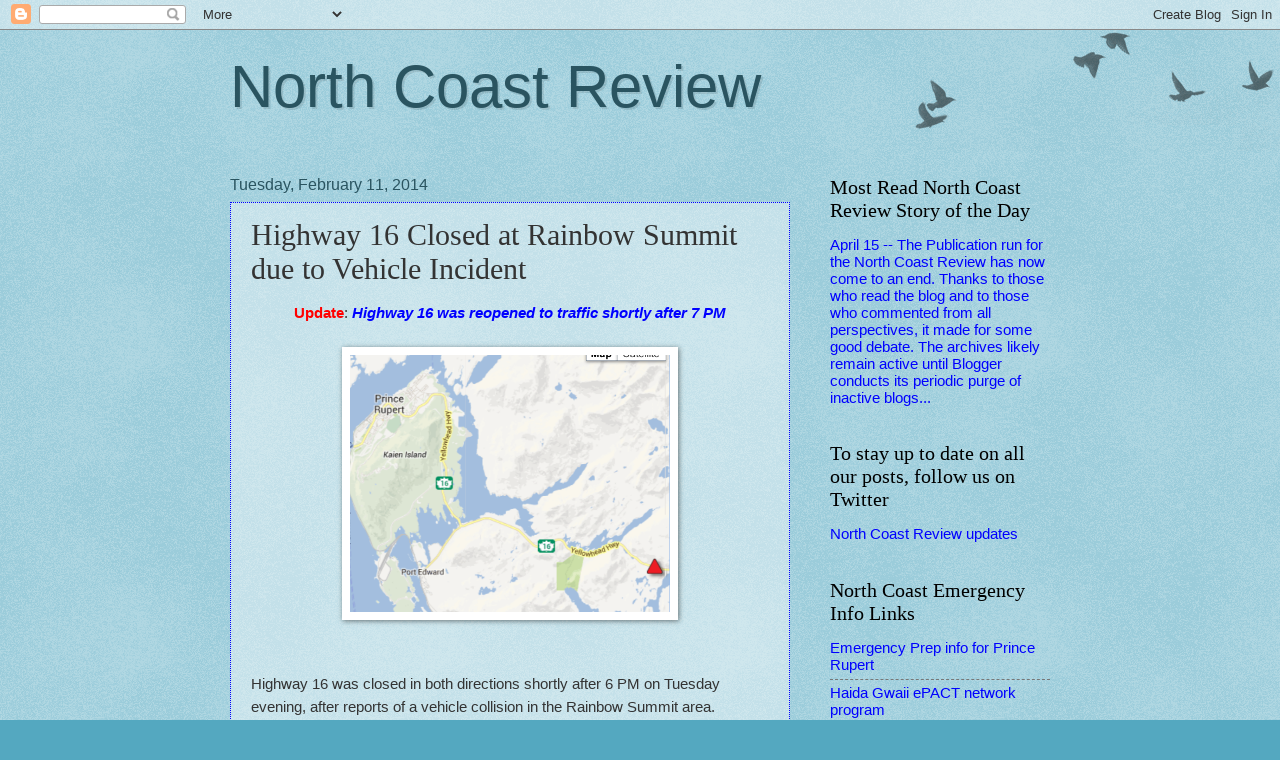

--- FILE ---
content_type: text/html; charset=UTF-8
request_url: https://northcoastreview.blogspot.com/2014/02/highway-16-closed-at-rainbow-summit-due.html
body_size: 19775
content:
<!DOCTYPE html>
<html class='v2' dir='ltr' lang='en'>
<head>
<link href='https://www.blogger.com/static/v1/widgets/335934321-css_bundle_v2.css' rel='stylesheet' type='text/css'/>
<meta content='width=1100' name='viewport'/>
<meta content='text/html; charset=UTF-8' http-equiv='Content-Type'/>
<meta content='blogger' name='generator'/>
<link href='https://northcoastreview.blogspot.com/favicon.ico' rel='icon' type='image/x-icon'/>
<link href='https://northcoastreview.blogspot.com/2014/02/highway-16-closed-at-rainbow-summit-due.html' rel='canonical'/>
<link rel="alternate" type="application/atom+xml" title="North Coast Review - Atom" href="https://northcoastreview.blogspot.com/feeds/posts/default" />
<link rel="alternate" type="application/rss+xml" title="North Coast Review - RSS" href="https://northcoastreview.blogspot.com/feeds/posts/default?alt=rss" />
<link rel="service.post" type="application/atom+xml" title="North Coast Review - Atom" href="https://www.blogger.com/feeds/3877493408875483921/posts/default" />

<link rel="alternate" type="application/atom+xml" title="North Coast Review - Atom" href="https://northcoastreview.blogspot.com/feeds/2332336637152254762/comments/default" />
<!--Can't find substitution for tag [blog.ieCssRetrofitLinks]-->
<link href='https://blogger.googleusercontent.com/img/b/R29vZ2xl/AVvXsEh1k99kb42bQ9phr79rQQ-kXccKimaKOuJit5ZMJhargPD-J3z3IWh8F3EEaNjd11mnos34P3qP_JO04zLlckhAOVihBkTi5BF4EEf2jkMrwhM-XmNYPAFlpFVFShU4w0BrbrObzd302BzB/s1600/highway+incident+Rainbow+summit+Feb+11+2014.png' rel='image_src'/>
<meta content='https://northcoastreview.blogspot.com/2014/02/highway-16-closed-at-rainbow-summit-due.html' property='og:url'/>
<meta content='Highway 16 Closed at Rainbow Summit due to Vehicle Incident' property='og:title'/>
<meta content=' Update : Highway 16 was reopened to traffic shortly after 7 PM        Highway 16 was closed in both directions shortly after 6 PM on Tuesda...' property='og:description'/>
<meta content='https://blogger.googleusercontent.com/img/b/R29vZ2xl/AVvXsEh1k99kb42bQ9phr79rQQ-kXccKimaKOuJit5ZMJhargPD-J3z3IWh8F3EEaNjd11mnos34P3qP_JO04zLlckhAOVihBkTi5BF4EEf2jkMrwhM-XmNYPAFlpFVFShU4w0BrbrObzd302BzB/w1200-h630-p-k-no-nu/highway+incident+Rainbow+summit+Feb+11+2014.png' property='og:image'/>
<title>North Coast Review: Highway 16 Closed at Rainbow Summit due to Vehicle Incident</title>
<style id='page-skin-1' type='text/css'><!--
/*
-----------------------------------------------
Blogger Template Style
Name:     Watermark
Designer: Blogger
URL:      www.blogger.com
----------------------------------------------- */
/* Use this with templates/1ktemplate-*.html */
/* Content
----------------------------------------------- */
body {
font: normal normal 16px Arial, Tahoma, Helvetica, FreeSans, sans-serif;
color: #333333;
background: #54a8c0 url(https://resources.blogblog.com/blogblog/data/1kt/watermark/body_background_birds.png) repeat scroll top left;
}
html body .content-outer {
min-width: 0;
max-width: 100%;
width: 100%;
}
.content-outer {
font-size: 92%;
}
a:link {
text-decoration:none;
color: #0000ff;
}
a:visited {
text-decoration:none;
color: #ff0000;
}
a:hover {
text-decoration:underline;
color: #0000ff;
}
.body-fauxcolumns .cap-top {
margin-top: 30px;
background: transparent url(https://resources.blogblog.com/blogblog/data/1kt/watermark/body_overlay_birds.png) no-repeat scroll top right;
height: 121px;
}
.content-inner {
padding: 0;
}
/* Header
----------------------------------------------- */
.header-inner .Header .titlewrapper,
.header-inner .Header .descriptionwrapper {
padding-left: 20px;
padding-right: 20px;
}
.Header h1 {
font: normal normal 60px Impact, sans-serif;
color: #2a5460;
text-shadow: 2px 2px rgba(0, 0, 0, .1);
}
.Header h1 a {
color: #2a5460;
}
.Header .description {
font-size: 140%;
color: #559999;
}
/* Tabs
----------------------------------------------- */
.tabs-inner .section {
margin: 0 20px;
}
.tabs-inner .PageList, .tabs-inner .LinkList, .tabs-inner .Labels {
margin-left: -11px;
margin-right: -11px;
background-color: transparent;
border-top: 0 solid #ffffff;
border-bottom: 0 solid #ffffff;
-moz-box-shadow: 0 0 0 rgba(0, 0, 0, .3);
-webkit-box-shadow: 0 0 0 rgba(0, 0, 0, .3);
-goog-ms-box-shadow: 0 0 0 rgba(0, 0, 0, .3);
box-shadow: 0 0 0 rgba(0, 0, 0, .3);
}
.tabs-inner .PageList .widget-content,
.tabs-inner .LinkList .widget-content,
.tabs-inner .Labels .widget-content {
margin: -3px -11px;
background: transparent none  no-repeat scroll right;
}
.tabs-inner .widget ul {
padding: 2px 25px;
max-height: 34px;
background: transparent none no-repeat scroll left;
}
.tabs-inner .widget li {
border: none;
}
.tabs-inner .widget li a {
display: inline-block;
padding: .25em 1em;
font: normal normal 20px Georgia, Utopia, 'Palatino Linotype', Palatino, serif;
color: #0000ff;
border-right: 1px solid #54a9c0;
}
.tabs-inner .widget li:first-child a {
border-left: 1px solid #54a9c0;
}
.tabs-inner .widget li.selected a, .tabs-inner .widget li a:hover {
color: #000000;
}
/* Headings
----------------------------------------------- */
h2 {
font: normal normal 20px Georgia, Utopia, 'Palatino Linotype', Palatino, serif;
color: #000000;
margin: 0 0 .5em;
}
h2.date-header {
font: normal normal 16px Arial, Tahoma, Helvetica, FreeSans, sans-serif;
color: #2a5460;
}
/* Main
----------------------------------------------- */
.main-inner .column-center-inner,
.main-inner .column-left-inner,
.main-inner .column-right-inner {
padding: 0 5px;
}
.main-outer {
margin-top: 0;
background: transparent none no-repeat scroll top left;
}
.main-inner {
padding-top: 30px;
}
.main-cap-top {
position: relative;
}
.main-cap-top .cap-right {
position: absolute;
height: 0;
width: 100%;
bottom: 0;
background: transparent none repeat-x scroll bottom center;
}
.main-cap-top .cap-left {
position: absolute;
height: 245px;
width: 280px;
right: 0;
bottom: 0;
background: transparent none no-repeat scroll bottom left;
}
/* Posts
----------------------------------------------- */
.post-outer {
padding: 15px 20px;
margin: 0 0 25px;
background: transparent url(https://resources.blogblog.com/blogblog/data/1kt/watermark/post_background_birds.png) repeat scroll top left;
_background-image: none;
border: dotted 1px #0000ff;
-moz-box-shadow: 0 0 0 rgba(0, 0, 0, .1);
-webkit-box-shadow: 0 0 0 rgba(0, 0, 0, .1);
-goog-ms-box-shadow: 0 0 0 rgba(0, 0, 0, .1);
box-shadow: 0 0 0 rgba(0, 0, 0, .1);
}
h3.post-title {
font: normal normal 30px Georgia, Utopia, 'Palatino Linotype', Palatino, serif;
margin: 0;
}
.comments h4 {
font: normal normal 30px Georgia, Utopia, 'Palatino Linotype', Palatino, serif;
margin: 1em 0 0;
}
.post-body {
font-size: 105%;
line-height: 1.5;
position: relative;
}
.post-header {
margin: 0 0 1em;
color: #559999;
}
.post-footer {
margin: 10px 0 0;
padding: 10px 0 0;
color: #559999;
border-top: dashed 1px #777777;
}
#blog-pager {
font-size: 140%
}
#comments .comment-author {
padding-top: 1.5em;
border-top: dashed 1px #777777;
background-position: 0 1.5em;
}
#comments .comment-author:first-child {
padding-top: 0;
border-top: none;
}
.avatar-image-container {
margin: .2em 0 0;
}
/* Comments
----------------------------------------------- */
.comments .comments-content .icon.blog-author {
background-repeat: no-repeat;
background-image: url([data-uri]);
}
.comments .comments-content .loadmore a {
border-top: 1px solid #777777;
border-bottom: 1px solid #777777;
}
.comments .continue {
border-top: 2px solid #777777;
}
/* Widgets
----------------------------------------------- */
.widget ul, .widget #ArchiveList ul.flat {
padding: 0;
list-style: none;
}
.widget ul li, .widget #ArchiveList ul.flat li {
padding: .35em 0;
text-indent: 0;
border-top: dashed 1px #777777;
}
.widget ul li:first-child, .widget #ArchiveList ul.flat li:first-child {
border-top: none;
}
.widget .post-body ul {
list-style: disc;
}
.widget .post-body ul li {
border: none;
}
.widget .zippy {
color: #777777;
}
.post-body img, .post-body .tr-caption-container, .Profile img, .Image img,
.BlogList .item-thumbnail img {
padding: 5px;
background: #fff;
-moz-box-shadow: 1px 1px 5px rgba(0, 0, 0, .5);
-webkit-box-shadow: 1px 1px 5px rgba(0, 0, 0, .5);
-goog-ms-box-shadow: 1px 1px 5px rgba(0, 0, 0, .5);
box-shadow: 1px 1px 5px rgba(0, 0, 0, .5);
}
.post-body img, .post-body .tr-caption-container {
padding: 8px;
}
.post-body .tr-caption-container {
color: #333333;
}
.post-body .tr-caption-container img {
padding: 0;
background: transparent;
border: none;
-moz-box-shadow: 0 0 0 rgba(0, 0, 0, .1);
-webkit-box-shadow: 0 0 0 rgba(0, 0, 0, .1);
-goog-ms-box-shadow: 0 0 0 rgba(0, 0, 0, .1);
box-shadow: 0 0 0 rgba(0, 0, 0, .1);
}
/* Footer
----------------------------------------------- */
.footer-outer {
color:#99c3cc;
background: #003319 url(https://resources.blogblog.com/blogblog/data/1kt/watermark/body_background_navigator.png) repeat scroll top left;
}
.footer-outer a {
color: #55ffcc;
}
.footer-outer a:visited {
color: #32ddaa;
}
.footer-outer a:hover {
color: #77ffdd;
}
.footer-outer .widget h2 {
color: #bbe5ee;
}
/* Mobile
----------------------------------------------- */
body.mobile  {
background-size: 100% auto;
}
.mobile .body-fauxcolumn-outer {
background: transparent none repeat scroll top left;
}
html .mobile .mobile-date-outer {
border-bottom: none;
background: transparent url(https://resources.blogblog.com/blogblog/data/1kt/watermark/post_background_birds.png) repeat scroll top left;
_background-image: none;
margin-bottom: 10px;
}
.mobile .main-inner .date-outer {
padding: 0;
}
.mobile .main-inner .date-header {
margin: 10px;
}
.mobile .main-cap-top {
z-index: -1;
}
.mobile .content-outer {
font-size: 100%;
}
.mobile .post-outer {
padding: 10px;
}
.mobile .main-cap-top .cap-left {
background: transparent none no-repeat scroll bottom left;
}
.mobile .body-fauxcolumns .cap-top {
margin: 0;
}
.mobile-link-button {
background: transparent url(https://resources.blogblog.com/blogblog/data/1kt/watermark/post_background_birds.png) repeat scroll top left;
}
.mobile-link-button a:link, .mobile-link-button a:visited {
color: #0000ff;
}
.mobile-index-date .date-header {
color: #2a5460;
}
.mobile-index-contents {
color: #333333;
}
.mobile .tabs-inner .section {
margin: 0;
}
.mobile .tabs-inner .PageList {
margin-left: 0;
margin-right: 0;
}
.mobile .tabs-inner .PageList .widget-content {
margin: 0;
color: #000000;
background: transparent url(https://resources.blogblog.com/blogblog/data/1kt/watermark/post_background_birds.png) repeat scroll top left;
}
.mobile .tabs-inner .PageList .widget-content .pagelist-arrow {
border-left: 1px solid #54a9c0;
}

--></style>
<style id='template-skin-1' type='text/css'><!--
body {
min-width: 860px;
}
.content-outer, .content-fauxcolumn-outer, .region-inner {
min-width: 860px;
max-width: 860px;
_width: 860px;
}
.main-inner .columns {
padding-left: 0px;
padding-right: 260px;
}
.main-inner .fauxcolumn-center-outer {
left: 0px;
right: 260px;
/* IE6 does not respect left and right together */
_width: expression(this.parentNode.offsetWidth -
parseInt("0px") -
parseInt("260px") + 'px');
}
.main-inner .fauxcolumn-left-outer {
width: 0px;
}
.main-inner .fauxcolumn-right-outer {
width: 260px;
}
.main-inner .column-left-outer {
width: 0px;
right: 100%;
margin-left: -0px;
}
.main-inner .column-right-outer {
width: 260px;
margin-right: -260px;
}
#layout {
min-width: 0;
}
#layout .content-outer {
min-width: 0;
width: 800px;
}
#layout .region-inner {
min-width: 0;
width: auto;
}
body#layout div.add_widget {
padding: 8px;
}
body#layout div.add_widget a {
margin-left: 32px;
}
--></style>
<link href='https://www.blogger.com/dyn-css/authorization.css?targetBlogID=3877493408875483921&amp;zx=eff0316c-b172-488d-9302-b349b00c45bb' media='none' onload='if(media!=&#39;all&#39;)media=&#39;all&#39;' rel='stylesheet'/><noscript><link href='https://www.blogger.com/dyn-css/authorization.css?targetBlogID=3877493408875483921&amp;zx=eff0316c-b172-488d-9302-b349b00c45bb' rel='stylesheet'/></noscript>
<meta name='google-adsense-platform-account' content='ca-host-pub-1556223355139109'/>
<meta name='google-adsense-platform-domain' content='blogspot.com'/>

<link rel="stylesheet" href="https://fonts.googleapis.com/css2?display=swap&family=Dancing+Script"></head>
<body class='loading variant-birds'>
<div class='navbar section' id='navbar' name='Navbar'><div class='widget Navbar' data-version='1' id='Navbar1'><script type="text/javascript">
    function setAttributeOnload(object, attribute, val) {
      if(window.addEventListener) {
        window.addEventListener('load',
          function(){ object[attribute] = val; }, false);
      } else {
        window.attachEvent('onload', function(){ object[attribute] = val; });
      }
    }
  </script>
<div id="navbar-iframe-container"></div>
<script type="text/javascript" src="https://apis.google.com/js/platform.js"></script>
<script type="text/javascript">
      gapi.load("gapi.iframes:gapi.iframes.style.bubble", function() {
        if (gapi.iframes && gapi.iframes.getContext) {
          gapi.iframes.getContext().openChild({
              url: 'https://www.blogger.com/navbar/3877493408875483921?po\x3d2332336637152254762\x26origin\x3dhttps://northcoastreview.blogspot.com',
              where: document.getElementById("navbar-iframe-container"),
              id: "navbar-iframe"
          });
        }
      });
    </script><script type="text/javascript">
(function() {
var script = document.createElement('script');
script.type = 'text/javascript';
script.src = '//pagead2.googlesyndication.com/pagead/js/google_top_exp.js';
var head = document.getElementsByTagName('head')[0];
if (head) {
head.appendChild(script);
}})();
</script>
</div></div>
<div class='body-fauxcolumns'>
<div class='fauxcolumn-outer body-fauxcolumn-outer'>
<div class='cap-top'>
<div class='cap-left'></div>
<div class='cap-right'></div>
</div>
<div class='fauxborder-left'>
<div class='fauxborder-right'></div>
<div class='fauxcolumn-inner'>
</div>
</div>
<div class='cap-bottom'>
<div class='cap-left'></div>
<div class='cap-right'></div>
</div>
</div>
</div>
<div class='content'>
<div class='content-fauxcolumns'>
<div class='fauxcolumn-outer content-fauxcolumn-outer'>
<div class='cap-top'>
<div class='cap-left'></div>
<div class='cap-right'></div>
</div>
<div class='fauxborder-left'>
<div class='fauxborder-right'></div>
<div class='fauxcolumn-inner'>
</div>
</div>
<div class='cap-bottom'>
<div class='cap-left'></div>
<div class='cap-right'></div>
</div>
</div>
</div>
<div class='content-outer'>
<div class='content-cap-top cap-top'>
<div class='cap-left'></div>
<div class='cap-right'></div>
</div>
<div class='fauxborder-left content-fauxborder-left'>
<div class='fauxborder-right content-fauxborder-right'></div>
<div class='content-inner'>
<header>
<div class='header-outer'>
<div class='header-cap-top cap-top'>
<div class='cap-left'></div>
<div class='cap-right'></div>
</div>
<div class='fauxborder-left header-fauxborder-left'>
<div class='fauxborder-right header-fauxborder-right'></div>
<div class='region-inner header-inner'>
<div class='header section' id='header' name='Header'><div class='widget Header' data-version='1' id='Header1'>
<div id='header-inner'>
<div class='titlewrapper'>
<h1 class='title'>
<a href='https://northcoastreview.blogspot.com/'>
North Coast Review
</a>
</h1>
</div>
<div class='descriptionwrapper'>
<p class='description'><span>
</span></p>
</div>
</div>
</div></div>
</div>
</div>
<div class='header-cap-bottom cap-bottom'>
<div class='cap-left'></div>
<div class='cap-right'></div>
</div>
</div>
</header>
<div class='tabs-outer'>
<div class='tabs-cap-top cap-top'>
<div class='cap-left'></div>
<div class='cap-right'></div>
</div>
<div class='fauxborder-left tabs-fauxborder-left'>
<div class='fauxborder-right tabs-fauxborder-right'></div>
<div class='region-inner tabs-inner'>
<div class='tabs no-items section' id='crosscol' name='Cross-Column'></div>
<div class='tabs no-items section' id='crosscol-overflow' name='Cross-Column 2'></div>
</div>
</div>
<div class='tabs-cap-bottom cap-bottom'>
<div class='cap-left'></div>
<div class='cap-right'></div>
</div>
</div>
<div class='main-outer'>
<div class='main-cap-top cap-top'>
<div class='cap-left'></div>
<div class='cap-right'></div>
</div>
<div class='fauxborder-left main-fauxborder-left'>
<div class='fauxborder-right main-fauxborder-right'></div>
<div class='region-inner main-inner'>
<div class='columns fauxcolumns'>
<div class='fauxcolumn-outer fauxcolumn-center-outer'>
<div class='cap-top'>
<div class='cap-left'></div>
<div class='cap-right'></div>
</div>
<div class='fauxborder-left'>
<div class='fauxborder-right'></div>
<div class='fauxcolumn-inner'>
</div>
</div>
<div class='cap-bottom'>
<div class='cap-left'></div>
<div class='cap-right'></div>
</div>
</div>
<div class='fauxcolumn-outer fauxcolumn-left-outer'>
<div class='cap-top'>
<div class='cap-left'></div>
<div class='cap-right'></div>
</div>
<div class='fauxborder-left'>
<div class='fauxborder-right'></div>
<div class='fauxcolumn-inner'>
</div>
</div>
<div class='cap-bottom'>
<div class='cap-left'></div>
<div class='cap-right'></div>
</div>
</div>
<div class='fauxcolumn-outer fauxcolumn-right-outer'>
<div class='cap-top'>
<div class='cap-left'></div>
<div class='cap-right'></div>
</div>
<div class='fauxborder-left'>
<div class='fauxborder-right'></div>
<div class='fauxcolumn-inner'>
</div>
</div>
<div class='cap-bottom'>
<div class='cap-left'></div>
<div class='cap-right'></div>
</div>
</div>
<!-- corrects IE6 width calculation -->
<div class='columns-inner'>
<div class='column-center-outer'>
<div class='column-center-inner'>
<div class='main section' id='main' name='Main'><div class='widget Blog' data-version='1' id='Blog1'>
<div class='blog-posts hfeed'>

          <div class="date-outer">
        
<h2 class='date-header'><span>Tuesday, February 11, 2014</span></h2>

          <div class="date-posts">
        
<div class='post-outer'>
<div class='post hentry uncustomized-post-template' itemprop='blogPost' itemscope='itemscope' itemtype='http://schema.org/BlogPosting'>
<meta content='https://blogger.googleusercontent.com/img/b/R29vZ2xl/AVvXsEh1k99kb42bQ9phr79rQQ-kXccKimaKOuJit5ZMJhargPD-J3z3IWh8F3EEaNjd11mnos34P3qP_JO04zLlckhAOVihBkTi5BF4EEf2jkMrwhM-XmNYPAFlpFVFShU4w0BrbrObzd302BzB/s1600/highway+incident+Rainbow+summit+Feb+11+2014.png' itemprop='image_url'/>
<meta content='3877493408875483921' itemprop='blogId'/>
<meta content='2332336637152254762' itemprop='postId'/>
<a name='2332336637152254762'></a>
<h3 class='post-title entry-title' itemprop='name'>
Highway 16 Closed at Rainbow Summit due to Vehicle Incident
</h3>
<div class='post-header'>
<div class='post-header-line-1'></div>
</div>
<div class='post-body entry-content' id='post-body-2332336637152254762' itemprop='description articleBody'>
<div class="separator" style="clear: both; text-align: center;">
<span style="color: red;"><b>Update</b></span>: <span style="color: blue;"><i><b>Highway 16 was reopened to traffic shortly after 7 PM</b></i></span></div>
<div class="separator" style="clear: both; text-align: center;">
<br /></div>
<div class="separator" style="clear: both; text-align: center;">
<a href="https://blogger.googleusercontent.com/img/b/R29vZ2xl/AVvXsEh1k99kb42bQ9phr79rQQ-kXccKimaKOuJit5ZMJhargPD-J3z3IWh8F3EEaNjd11mnos34P3qP_JO04zLlckhAOVihBkTi5BF4EEf2jkMrwhM-XmNYPAFlpFVFShU4w0BrbrObzd302BzB/s1600/highway+incident+Rainbow+summit+Feb+11+2014.png" imageanchor="1" style="margin-left: 1em; margin-right: 1em;"><img border="0" height="257" src="https://blogger.googleusercontent.com/img/b/R29vZ2xl/AVvXsEh1k99kb42bQ9phr79rQQ-kXccKimaKOuJit5ZMJhargPD-J3z3IWh8F3EEaNjd11mnos34P3qP_JO04zLlckhAOVihBkTi5BF4EEf2jkMrwhM-XmNYPAFlpFVFShU4w0BrbrObzd302BzB/s1600/highway+incident+Rainbow+summit+Feb+11+2014.png" width="320" /></a></div>
<br />
<br />
Highway 16 was closed in both directions shortly after 6 PM on Tuesday evening, after reports of a vehicle collision in the Rainbow Summit area.<br />
<br />
Road conditions featured snow, slush and reduced visibility at the time of the incident.<br />
<br />
According to the Drive BC twitter feed the incident involves a logging truck. Reports indicated that the logging truck has lost its load.<br />
<br />
<div class="separator" style="clear: both; text-align: center;">
<a href="https://blogger.googleusercontent.com/img/b/R29vZ2xl/AVvXsEhqjZjh5LRdlIAeBVrY0pD_KLqHEG5MoYxVNvB1FWyugZOFyAD3Xl8VEg8oXJTmanSJFVA3zg-gvryvIZewQ86gJJZhL4xZMUfz2wQ3q-EY9YO8Ff_6kdUHd3i5spOsy-V3n2CQ7Z5OO3hy/s1600/Drive+BC+Hwy+16+tweet.png" imageanchor="1" style="margin-left: 1em; margin-right: 1em;"><img border="0" height="96" src="https://blogger.googleusercontent.com/img/b/R29vZ2xl/AVvXsEhqjZjh5LRdlIAeBVrY0pD_KLqHEG5MoYxVNvB1FWyugZOFyAD3Xl8VEg8oXJTmanSJFVA3zg-gvryvIZewQ86gJJZhL4xZMUfz2wQ3q-EY9YO8Ff_6kdUHd3i5spOsy-V3n2CQ7Z5OO3hy/s1600/Drive+BC+Hwy+16+tweet.png" width="320" /></a></div>
<br />
<br />
No time has been estimated as of yet, as to when the highway will reopen to traffic.&nbsp;There is no detour available around the incident site.<br />
<br />
<div class="separator" style="clear: both; text-align: center;">
<a href="https://blogger.googleusercontent.com/img/b/R29vZ2xl/AVvXsEhRiN9mgXfuXdN_b-0nt8DQoaOZ84LJpImAu395OFlzp8eMIu6VVS3G20eVTUHCDiHyxITrz6-EoShouXkckznTwHnnDfKgfiQrCV-jffvecbpC_1zCPu5VBpFQRiUPBoDxGIVQm-bfVk4Q/s1600/highway+Closed+Feb+11+2014.png" imageanchor="1" style="margin-left: 1em; margin-right: 1em;"><img border="0" height="39" src="https://blogger.googleusercontent.com/img/b/R29vZ2xl/AVvXsEhRiN9mgXfuXdN_b-0nt8DQoaOZ84LJpImAu395OFlzp8eMIu6VVS3G20eVTUHCDiHyxITrz6-EoShouXkckznTwHnnDfKgfiQrCV-jffvecbpC_1zCPu5VBpFQRiUPBoDxGIVQm-bfVk4Q/s1600/highway+Closed+Feb+11+2014.png" width="320" /></a></div>
<br />
Highway cameras in two locations provide a sample of the conditions at 6:45 PM.<br />
<br />
<table cellpadding="0" cellspacing="0" class="tr-caption-container" style="float: left; margin-right: 1em; text-align: left;"><tbody>
<tr><td style="text-align: center;"><a href="https://blogger.googleusercontent.com/img/b/R29vZ2xl/AVvXsEjTSRj3aN2lyS4TpT6DV7ZubnVux5pqgmv08bcXzgXKx6wm1OwOOtUiIXdGPZgOZ4IXvmwBliS-Tvxu_txH8F55xEyoD26Gm0DDHIpCjX_eDG29oqCfLKfea4-EfTASqXuHxfI5PLHj7cAe/s1600/Kasiks.png" imageanchor="1" style="clear: left; margin-bottom: 1em; margin-left: auto; margin-right: auto;"><img border="0" height="140" src="https://blogger.googleusercontent.com/img/b/R29vZ2xl/AVvXsEjTSRj3aN2lyS4TpT6DV7ZubnVux5pqgmv08bcXzgXKx6wm1OwOOtUiIXdGPZgOZ4IXvmwBliS-Tvxu_txH8F55xEyoD26Gm0DDHIpCjX_eDG29oqCfLKfea4-EfTASqXuHxfI5PLHj7cAe/s1600/Kasiks.png" width="200" /></a></td></tr>
<tr><td class="tr-caption" style="text-align: center;">Kasiks Highway camera</td></tr>
</tbody></table>
<br />
<table cellpadding="0" cellspacing="0" class="tr-caption-container" style="float: right; margin-left: 1em; text-align: right;"><tbody>
<tr><td style="text-align: center;"><a href="https://blogger.googleusercontent.com/img/b/R29vZ2xl/AVvXsEjLXr9Dud7EMsaVaGSdL6FmGbK_C1XCk10mMJre3PadwI6yzpAonGgI9YQJnrFTWpXag588ePD2_cSkFRrXVISLwBToPLk1xQUrZwYIO97-1WpOiS9BrH0SK-AaApjvLmy09i3-3QjFLPVM/s1600/Port+Ed+Turnoff.png" imageanchor="1" style="clear: right; margin-bottom: 1em; margin-left: auto; margin-right: auto;"><img border="0" height="137" src="https://blogger.googleusercontent.com/img/b/R29vZ2xl/AVvXsEjLXr9Dud7EMsaVaGSdL6FmGbK_C1XCk10mMJre3PadwI6yzpAonGgI9YQJnrFTWpXag588ePD2_cSkFRrXVISLwBToPLk1xQUrZwYIO97-1WpOiS9BrH0SK-AaApjvLmy09i3-3QjFLPVM/s1600/Port+Ed+Turnoff.png" width="200" /></a></td></tr>
<tr><td class="tr-caption" style="text-align: center;">Port Edward turnoff Highway camera</td></tr>
</tbody></table>
<br />
<br />
<br />
<br />
<br />
<br />
<br />
<br />
<br />
<br />
No further details on the incident have been released as of yet. Prince Rupert RCMP continue to investigate the factors involved in the collision.<br />
<br />
You can find more information from the <a href="http://www.drivebc.ca/#listView"><span style="color: blue;"><b>Drive BC website</b></span></a> or <a href="https://twitter.com/DriveBC"><span style="color: #3d85c6;"><b>twitter feed</b></span></a><br />
<br />
<span style="color: red;"><b>Update: </b></span>Drive BC advised that the incident scene had been cleared, traffic resumed and that vehicle recovery operations were in place as of 7 PM.<br />
<br />
<div style='clear: both;'></div>
</div>
<div class='post-footer'>
<div class='post-footer-line post-footer-line-1'>
<span class='post-author vcard'>
Posted by
<span class='fn' itemprop='author' itemscope='itemscope' itemtype='http://schema.org/Person'>
<span itemprop='name'>.</span>
</span>
</span>
<span class='post-timestamp'>
at
<meta content='https://northcoastreview.blogspot.com/2014/02/highway-16-closed-at-rainbow-summit-due.html' itemprop='url'/>
<a class='timestamp-link' href='https://northcoastreview.blogspot.com/2014/02/highway-16-closed-at-rainbow-summit-due.html' rel='bookmark' title='permanent link'><abbr class='published' itemprop='datePublished' title='2014-02-11T18:53:00-08:00'>6:53&#8239;PM</abbr></a>
</span>
<span class='post-comment-link'>
</span>
<span class='post-icons'>
<span class='item-control blog-admin pid-414736061'>
<a href='https://www.blogger.com/post-edit.g?blogID=3877493408875483921&postID=2332336637152254762&from=pencil' title='Edit Post'>
<img alt='' class='icon-action' height='18' src='https://resources.blogblog.com/img/icon18_edit_allbkg.gif' width='18'/>
</a>
</span>
</span>
<div class='post-share-buttons goog-inline-block'>
<a class='goog-inline-block share-button sb-email' href='https://www.blogger.com/share-post.g?blogID=3877493408875483921&postID=2332336637152254762&target=email' target='_blank' title='Email This'><span class='share-button-link-text'>Email This</span></a><a class='goog-inline-block share-button sb-blog' href='https://www.blogger.com/share-post.g?blogID=3877493408875483921&postID=2332336637152254762&target=blog' onclick='window.open(this.href, "_blank", "height=270,width=475"); return false;' target='_blank' title='BlogThis!'><span class='share-button-link-text'>BlogThis!</span></a><a class='goog-inline-block share-button sb-twitter' href='https://www.blogger.com/share-post.g?blogID=3877493408875483921&postID=2332336637152254762&target=twitter' target='_blank' title='Share to X'><span class='share-button-link-text'>Share to X</span></a><a class='goog-inline-block share-button sb-facebook' href='https://www.blogger.com/share-post.g?blogID=3877493408875483921&postID=2332336637152254762&target=facebook' onclick='window.open(this.href, "_blank", "height=430,width=640"); return false;' target='_blank' title='Share to Facebook'><span class='share-button-link-text'>Share to Facebook</span></a><a class='goog-inline-block share-button sb-pinterest' href='https://www.blogger.com/share-post.g?blogID=3877493408875483921&postID=2332336637152254762&target=pinterest' target='_blank' title='Share to Pinterest'><span class='share-button-link-text'>Share to Pinterest</span></a>
</div>
</div>
<div class='post-footer-line post-footer-line-2'>
<span class='post-labels'>
Labels:
<a href='https://northcoastreview.blogspot.com/search/label/Highway%2016%20closed%20owing%20to%20Motor%20Vehicle%20incident%20Feb%2011' rel='tag'>Highway 16 closed owing to Motor Vehicle incident Feb 11</a>
</span>
</div>
<div class='post-footer-line post-footer-line-3'>
<span class='post-location'>
</span>
</div>
</div>
</div>
<div class='comments' id='comments'>
<a name='comments'></a>
<h4>No comments:</h4>
<div id='Blog1_comments-block-wrapper'>
<dl class='avatar-comment-indent' id='comments-block'>
</dl>
</div>
<p class='comment-footer'>
<div class='comment-form'>
<a name='comment-form'></a>
<h4 id='comment-post-message'>Post a Comment</h4>
<p>
</p>
<a href='https://www.blogger.com/comment/frame/3877493408875483921?po=2332336637152254762&hl=en&saa=85391&origin=https://northcoastreview.blogspot.com' id='comment-editor-src'></a>
<iframe allowtransparency='true' class='blogger-iframe-colorize blogger-comment-from-post' frameborder='0' height='410px' id='comment-editor' name='comment-editor' src='' width='100%'></iframe>
<script src='https://www.blogger.com/static/v1/jsbin/2830521187-comment_from_post_iframe.js' type='text/javascript'></script>
<script type='text/javascript'>
      BLOG_CMT_createIframe('https://www.blogger.com/rpc_relay.html');
    </script>
</div>
</p>
</div>
</div>

        </div></div>
      
</div>
<div class='blog-pager' id='blog-pager'>
<span id='blog-pager-newer-link'>
<a class='blog-pager-newer-link' href='https://northcoastreview.blogspot.com/2014/02/north-coast-mla-tops-ndp-expense-list.html' id='Blog1_blog-pager-newer-link' title='Newer Post'>Newer Post</a>
</span>
<span id='blog-pager-older-link'>
<a class='blog-pager-older-link' href='https://northcoastreview.blogspot.com/2014/02/prince-rupert-council-to-introduce.html' id='Blog1_blog-pager-older-link' title='Older Post'>Older Post</a>
</span>
<a class='home-link' href='https://northcoastreview.blogspot.com/'>Home</a>
</div>
<div class='clear'></div>
<div class='post-feeds'>
<div class='feed-links'>
Subscribe to:
<a class='feed-link' href='https://northcoastreview.blogspot.com/feeds/2332336637152254762/comments/default' target='_blank' type='application/atom+xml'>Post Comments (Atom)</a>
</div>
</div>
</div></div>
</div>
</div>
<div class='column-left-outer'>
<div class='column-left-inner'>
<aside>
</aside>
</div>
</div>
<div class='column-right-outer'>
<div class='column-right-inner'>
<aside>
<div class='sidebar section' id='sidebar-right-1'><div class='widget LinkList' data-version='1' id='LinkList11'>
<h2>Most Read North Coast Review Story of the Day</h2>
<div class='widget-content'>
<ul>
<li><a href='https://northcoastreview.blogspot.com/2024/04/and-that-prince-rupert-is-that.html'>April 15  --  The Publication run for the North Coast Review has now come to an end.  Thanks to those who read the blog and to those who commented from all perspectives, it made for some good debate.  The archives likely remain active until Blogger conducts its periodic purge of inactive blogs... </a></li>
</ul>
<div class='clear'></div>
</div>
</div>
<div class='widget LinkList' data-version='1' id='LinkList14'>
<h2>To stay up to date on all our posts, follow us on Twitter</h2>
<div class='widget-content'>
<ul>
<li><a href='https://twitter.com/CharlesMHays'>North Coast Review updates </a></li>
</ul>
<div class='clear'></div>
</div>
</div><div class='widget LinkList' data-version='1' id='LinkList6'>
<h2>North Coast Emergency Info Links</h2>
<div class='widget-content'>
<ul>
<li><a href='http://northcoastreview.blogspot.ca/2017/08/city-expands-information-flow-for.html'>Emergency Prep info for Prince Rupert</a></li>
<li><a href='http://northcoastreview.blogspot.ca/2017/09/regional-district-outlines-emergency.html'>Haida Gwaii ePACT network program</a></li>
<li><a href='http://northcoastreview.blogspot.ca/2017/11/municipal-governments-issue-reminders.html'>Prince Rupert / Northwest Snow Clearing guidelines</a></li>
</ul>
<div class='clear'></div>
</div>
</div><div class='widget LinkList' data-version='1' id='LinkList9'>
<h2>North Coast Review Extra Edition</h2>
<div class='widget-content'>
<ul>
<li><a href='https://northcoastreview.blogspot.com/2024/01/archives-of-our-extra-editions-2024.html'>Archive for 2024</a></li>
<li><a href='https://northcoastreview.blogspot.com/2023/01/archives-of-our-extra-editions-2023.html'>Archive for 2023</a></li>
<li><a href='https://northcoastreview.blogspot.com/2022/01/archives-of-our-extra-editions-2022.html'>Archive for 2022</a></li>
<li><a href='https://northcoastreview.blogspot.com/2022/01/archives-of-our-extra-editions-2021.html'>Archive for 2021</a></li>
<li><a href='https://northcoastreview.blogspot.com/2020/01/archives-of-our-extra-editions-2020.html'>Archives for 2020</a></li>
<li><a href='https://northcoastreview.blogspot.com/2019/01/archives-of-our-extra-editions-2019.html'>Archive for 2019</a></li>
<li><a href='http://northcoastreview.blogspot.ca/2018/01/archives-of-our-extra-editions-2018.html'>Archive for 2018</a></li>
<li><a href='http://northcoastreview.blogspot.ca/2017/01/archives-of-our-extra-editions-2016.html'>Archive for 2017</a></li>
<li><a href='http://northcoastreview.blogspot.com/2016/10/archives-of-our-extra-editions-2016.html'>Archive for 2016</a></li>
</ul>
<div class='clear'></div>
</div>
</div><div class='widget LinkList' data-version='1' id='LinkList4'>
<h2>North Coast Events</h2>
<div class='widget-content'>
<ul>
<li><a href='https://northcoastreview.blogspot.com/2024/01/north-coast-community-notes-2024.html'>North Coast Events Archive</a></li>
</ul>
<div class='clear'></div>
</div>
</div><div class='widget LinkList' data-version='1' id='LinkList7'>
<h2>Blog Watching 2023</h2>
<div class='widget-content'>
<ul>
<li><a href='https://northcoastreview.blogspot.com/2023/01/blog-watching-archive-for-2023.html'>Blog Watching Archive 2023</a></li>
</ul>
<div class='clear'></div>
</div>
</div><div class='widget LinkList' data-version='1' id='LinkList8'>
<h2>You can also find the North Coast Review on:</h2>
<div class='widget-content'>
<ul>
<li><a href='https://twitter.com/search?src=typd&q=%23PrinceRupert'>Twitter (click on "Live" )</a></li>
</ul>
<div class='clear'></div>
</div>
</div><div class='widget BlogArchive' data-version='1' id='BlogArchive1'>
<h2>Blog Archive</h2>
<div class='widget-content'>
<div id='ArchiveList'>
<div id='BlogArchive1_ArchiveList'>
<ul class='hierarchy'>
<li class='archivedate collapsed'>
<a class='toggle' href='javascript:void(0)'>
<span class='zippy'>

        &#9658;&#160;
      
</span>
</a>
<a class='post-count-link' href='https://northcoastreview.blogspot.com/2024/'>
2024
</a>
<span class='post-count' dir='ltr'>(720)</span>
<ul class='hierarchy'>
<li class='archivedate collapsed'>
<a class='toggle' href='javascript:void(0)'>
<span class='zippy'>

        &#9658;&#160;
      
</span>
</a>
<a class='post-count-link' href='https://northcoastreview.blogspot.com/2024/04/'>
April
</a>
<span class='post-count' dir='ltr'>(77)</span>
</li>
</ul>
<ul class='hierarchy'>
<li class='archivedate collapsed'>
<a class='toggle' href='javascript:void(0)'>
<span class='zippy'>

        &#9658;&#160;
      
</span>
</a>
<a class='post-count-link' href='https://northcoastreview.blogspot.com/2024/03/'>
March
</a>
<span class='post-count' dir='ltr'>(167)</span>
</li>
</ul>
<ul class='hierarchy'>
<li class='archivedate collapsed'>
<a class='toggle' href='javascript:void(0)'>
<span class='zippy'>

        &#9658;&#160;
      
</span>
</a>
<a class='post-count-link' href='https://northcoastreview.blogspot.com/2024/02/'>
February
</a>
<span class='post-count' dir='ltr'>(169)</span>
</li>
</ul>
<ul class='hierarchy'>
<li class='archivedate collapsed'>
<a class='toggle' href='javascript:void(0)'>
<span class='zippy'>

        &#9658;&#160;
      
</span>
</a>
<a class='post-count-link' href='https://northcoastreview.blogspot.com/2024/01/'>
January
</a>
<span class='post-count' dir='ltr'>(307)</span>
</li>
</ul>
</li>
</ul>
<ul class='hierarchy'>
<li class='archivedate collapsed'>
<a class='toggle' href='javascript:void(0)'>
<span class='zippy'>

        &#9658;&#160;
      
</span>
</a>
<a class='post-count-link' href='https://northcoastreview.blogspot.com/2023/'>
2023
</a>
<span class='post-count' dir='ltr'>(2174)</span>
<ul class='hierarchy'>
<li class='archivedate collapsed'>
<a class='toggle' href='javascript:void(0)'>
<span class='zippy'>

        &#9658;&#160;
      
</span>
</a>
<a class='post-count-link' href='https://northcoastreview.blogspot.com/2023/12/'>
December
</a>
<span class='post-count' dir='ltr'>(161)</span>
</li>
</ul>
<ul class='hierarchy'>
<li class='archivedate collapsed'>
<a class='toggle' href='javascript:void(0)'>
<span class='zippy'>

        &#9658;&#160;
      
</span>
</a>
<a class='post-count-link' href='https://northcoastreview.blogspot.com/2023/11/'>
November
</a>
<span class='post-count' dir='ltr'>(180)</span>
</li>
</ul>
<ul class='hierarchy'>
<li class='archivedate collapsed'>
<a class='toggle' href='javascript:void(0)'>
<span class='zippy'>

        &#9658;&#160;
      
</span>
</a>
<a class='post-count-link' href='https://northcoastreview.blogspot.com/2023/10/'>
October
</a>
<span class='post-count' dir='ltr'>(200)</span>
</li>
</ul>
<ul class='hierarchy'>
<li class='archivedate collapsed'>
<a class='toggle' href='javascript:void(0)'>
<span class='zippy'>

        &#9658;&#160;
      
</span>
</a>
<a class='post-count-link' href='https://northcoastreview.blogspot.com/2023/09/'>
September
</a>
<span class='post-count' dir='ltr'>(169)</span>
</li>
</ul>
<ul class='hierarchy'>
<li class='archivedate collapsed'>
<a class='toggle' href='javascript:void(0)'>
<span class='zippy'>

        &#9658;&#160;
      
</span>
</a>
<a class='post-count-link' href='https://northcoastreview.blogspot.com/2023/08/'>
August
</a>
<span class='post-count' dir='ltr'>(121)</span>
</li>
</ul>
<ul class='hierarchy'>
<li class='archivedate collapsed'>
<a class='toggle' href='javascript:void(0)'>
<span class='zippy'>

        &#9658;&#160;
      
</span>
</a>
<a class='post-count-link' href='https://northcoastreview.blogspot.com/2023/07/'>
July
</a>
<span class='post-count' dir='ltr'>(125)</span>
</li>
</ul>
<ul class='hierarchy'>
<li class='archivedate collapsed'>
<a class='toggle' href='javascript:void(0)'>
<span class='zippy'>

        &#9658;&#160;
      
</span>
</a>
<a class='post-count-link' href='https://northcoastreview.blogspot.com/2023/06/'>
June
</a>
<span class='post-count' dir='ltr'>(199)</span>
</li>
</ul>
<ul class='hierarchy'>
<li class='archivedate collapsed'>
<a class='toggle' href='javascript:void(0)'>
<span class='zippy'>

        &#9658;&#160;
      
</span>
</a>
<a class='post-count-link' href='https://northcoastreview.blogspot.com/2023/05/'>
May
</a>
<span class='post-count' dir='ltr'>(188)</span>
</li>
</ul>
<ul class='hierarchy'>
<li class='archivedate collapsed'>
<a class='toggle' href='javascript:void(0)'>
<span class='zippy'>

        &#9658;&#160;
      
</span>
</a>
<a class='post-count-link' href='https://northcoastreview.blogspot.com/2023/04/'>
April
</a>
<span class='post-count' dir='ltr'>(163)</span>
</li>
</ul>
<ul class='hierarchy'>
<li class='archivedate collapsed'>
<a class='toggle' href='javascript:void(0)'>
<span class='zippy'>

        &#9658;&#160;
      
</span>
</a>
<a class='post-count-link' href='https://northcoastreview.blogspot.com/2023/03/'>
March
</a>
<span class='post-count' dir='ltr'>(187)</span>
</li>
</ul>
<ul class='hierarchy'>
<li class='archivedate collapsed'>
<a class='toggle' href='javascript:void(0)'>
<span class='zippy'>

        &#9658;&#160;
      
</span>
</a>
<a class='post-count-link' href='https://northcoastreview.blogspot.com/2023/02/'>
February
</a>
<span class='post-count' dir='ltr'>(184)</span>
</li>
</ul>
<ul class='hierarchy'>
<li class='archivedate collapsed'>
<a class='toggle' href='javascript:void(0)'>
<span class='zippy'>

        &#9658;&#160;
      
</span>
</a>
<a class='post-count-link' href='https://northcoastreview.blogspot.com/2023/01/'>
January
</a>
<span class='post-count' dir='ltr'>(297)</span>
</li>
</ul>
</li>
</ul>
<ul class='hierarchy'>
<li class='archivedate collapsed'>
<a class='toggle' href='javascript:void(0)'>
<span class='zippy'>

        &#9658;&#160;
      
</span>
</a>
<a class='post-count-link' href='https://northcoastreview.blogspot.com/2022/'>
2022
</a>
<span class='post-count' dir='ltr'>(2234)</span>
<ul class='hierarchy'>
<li class='archivedate collapsed'>
<a class='toggle' href='javascript:void(0)'>
<span class='zippy'>

        &#9658;&#160;
      
</span>
</a>
<a class='post-count-link' href='https://northcoastreview.blogspot.com/2022/12/'>
December
</a>
<span class='post-count' dir='ltr'>(183)</span>
</li>
</ul>
<ul class='hierarchy'>
<li class='archivedate collapsed'>
<a class='toggle' href='javascript:void(0)'>
<span class='zippy'>

        &#9658;&#160;
      
</span>
</a>
<a class='post-count-link' href='https://northcoastreview.blogspot.com/2022/11/'>
November
</a>
<span class='post-count' dir='ltr'>(215)</span>
</li>
</ul>
<ul class='hierarchy'>
<li class='archivedate collapsed'>
<a class='toggle' href='javascript:void(0)'>
<span class='zippy'>

        &#9658;&#160;
      
</span>
</a>
<a class='post-count-link' href='https://northcoastreview.blogspot.com/2022/10/'>
October
</a>
<span class='post-count' dir='ltr'>(191)</span>
</li>
</ul>
<ul class='hierarchy'>
<li class='archivedate collapsed'>
<a class='toggle' href='javascript:void(0)'>
<span class='zippy'>

        &#9658;&#160;
      
</span>
</a>
<a class='post-count-link' href='https://northcoastreview.blogspot.com/2022/09/'>
September
</a>
<span class='post-count' dir='ltr'>(189)</span>
</li>
</ul>
<ul class='hierarchy'>
<li class='archivedate collapsed'>
<a class='toggle' href='javascript:void(0)'>
<span class='zippy'>

        &#9658;&#160;
      
</span>
</a>
<a class='post-count-link' href='https://northcoastreview.blogspot.com/2022/08/'>
August
</a>
<span class='post-count' dir='ltr'>(103)</span>
</li>
</ul>
<ul class='hierarchy'>
<li class='archivedate collapsed'>
<a class='toggle' href='javascript:void(0)'>
<span class='zippy'>

        &#9658;&#160;
      
</span>
</a>
<a class='post-count-link' href='https://northcoastreview.blogspot.com/2022/07/'>
July
</a>
<span class='post-count' dir='ltr'>(187)</span>
</li>
</ul>
<ul class='hierarchy'>
<li class='archivedate collapsed'>
<a class='toggle' href='javascript:void(0)'>
<span class='zippy'>

        &#9658;&#160;
      
</span>
</a>
<a class='post-count-link' href='https://northcoastreview.blogspot.com/2022/06/'>
June
</a>
<span class='post-count' dir='ltr'>(188)</span>
</li>
</ul>
<ul class='hierarchy'>
<li class='archivedate collapsed'>
<a class='toggle' href='javascript:void(0)'>
<span class='zippy'>

        &#9658;&#160;
      
</span>
</a>
<a class='post-count-link' href='https://northcoastreview.blogspot.com/2022/05/'>
May
</a>
<span class='post-count' dir='ltr'>(190)</span>
</li>
</ul>
<ul class='hierarchy'>
<li class='archivedate collapsed'>
<a class='toggle' href='javascript:void(0)'>
<span class='zippy'>

        &#9658;&#160;
      
</span>
</a>
<a class='post-count-link' href='https://northcoastreview.blogspot.com/2022/04/'>
April
</a>
<span class='post-count' dir='ltr'>(145)</span>
</li>
</ul>
<ul class='hierarchy'>
<li class='archivedate collapsed'>
<a class='toggle' href='javascript:void(0)'>
<span class='zippy'>

        &#9658;&#160;
      
</span>
</a>
<a class='post-count-link' href='https://northcoastreview.blogspot.com/2022/03/'>
March
</a>
<span class='post-count' dir='ltr'>(184)</span>
</li>
</ul>
<ul class='hierarchy'>
<li class='archivedate collapsed'>
<a class='toggle' href='javascript:void(0)'>
<span class='zippy'>

        &#9658;&#160;
      
</span>
</a>
<a class='post-count-link' href='https://northcoastreview.blogspot.com/2022/02/'>
February
</a>
<span class='post-count' dir='ltr'>(158)</span>
</li>
</ul>
<ul class='hierarchy'>
<li class='archivedate collapsed'>
<a class='toggle' href='javascript:void(0)'>
<span class='zippy'>

        &#9658;&#160;
      
</span>
</a>
<a class='post-count-link' href='https://northcoastreview.blogspot.com/2022/01/'>
January
</a>
<span class='post-count' dir='ltr'>(301)</span>
</li>
</ul>
</li>
</ul>
<ul class='hierarchy'>
<li class='archivedate collapsed'>
<a class='toggle' href='javascript:void(0)'>
<span class='zippy'>

        &#9658;&#160;
      
</span>
</a>
<a class='post-count-link' href='https://northcoastreview.blogspot.com/2021/'>
2021
</a>
<span class='post-count' dir='ltr'>(2227)</span>
<ul class='hierarchy'>
<li class='archivedate collapsed'>
<a class='toggle' href='javascript:void(0)'>
<span class='zippy'>

        &#9658;&#160;
      
</span>
</a>
<a class='post-count-link' href='https://northcoastreview.blogspot.com/2021/12/'>
December
</a>
<span class='post-count' dir='ltr'>(172)</span>
</li>
</ul>
<ul class='hierarchy'>
<li class='archivedate collapsed'>
<a class='toggle' href='javascript:void(0)'>
<span class='zippy'>

        &#9658;&#160;
      
</span>
</a>
<a class='post-count-link' href='https://northcoastreview.blogspot.com/2021/11/'>
November
</a>
<span class='post-count' dir='ltr'>(203)</span>
</li>
</ul>
<ul class='hierarchy'>
<li class='archivedate collapsed'>
<a class='toggle' href='javascript:void(0)'>
<span class='zippy'>

        &#9658;&#160;
      
</span>
</a>
<a class='post-count-link' href='https://northcoastreview.blogspot.com/2021/10/'>
October
</a>
<span class='post-count' dir='ltr'>(204)</span>
</li>
</ul>
<ul class='hierarchy'>
<li class='archivedate collapsed'>
<a class='toggle' href='javascript:void(0)'>
<span class='zippy'>

        &#9658;&#160;
      
</span>
</a>
<a class='post-count-link' href='https://northcoastreview.blogspot.com/2021/09/'>
September
</a>
<span class='post-count' dir='ltr'>(186)</span>
</li>
</ul>
<ul class='hierarchy'>
<li class='archivedate collapsed'>
<a class='toggle' href='javascript:void(0)'>
<span class='zippy'>

        &#9658;&#160;
      
</span>
</a>
<a class='post-count-link' href='https://northcoastreview.blogspot.com/2021/08/'>
August
</a>
<span class='post-count' dir='ltr'>(128)</span>
</li>
</ul>
<ul class='hierarchy'>
<li class='archivedate collapsed'>
<a class='toggle' href='javascript:void(0)'>
<span class='zippy'>

        &#9658;&#160;
      
</span>
</a>
<a class='post-count-link' href='https://northcoastreview.blogspot.com/2021/07/'>
July
</a>
<span class='post-count' dir='ltr'>(160)</span>
</li>
</ul>
<ul class='hierarchy'>
<li class='archivedate collapsed'>
<a class='toggle' href='javascript:void(0)'>
<span class='zippy'>

        &#9658;&#160;
      
</span>
</a>
<a class='post-count-link' href='https://northcoastreview.blogspot.com/2021/06/'>
June
</a>
<span class='post-count' dir='ltr'>(135)</span>
</li>
</ul>
<ul class='hierarchy'>
<li class='archivedate collapsed'>
<a class='toggle' href='javascript:void(0)'>
<span class='zippy'>

        &#9658;&#160;
      
</span>
</a>
<a class='post-count-link' href='https://northcoastreview.blogspot.com/2021/05/'>
May
</a>
<span class='post-count' dir='ltr'>(174)</span>
</li>
</ul>
<ul class='hierarchy'>
<li class='archivedate collapsed'>
<a class='toggle' href='javascript:void(0)'>
<span class='zippy'>

        &#9658;&#160;
      
</span>
</a>
<a class='post-count-link' href='https://northcoastreview.blogspot.com/2021/04/'>
April
</a>
<span class='post-count' dir='ltr'>(168)</span>
</li>
</ul>
<ul class='hierarchy'>
<li class='archivedate collapsed'>
<a class='toggle' href='javascript:void(0)'>
<span class='zippy'>

        &#9658;&#160;
      
</span>
</a>
<a class='post-count-link' href='https://northcoastreview.blogspot.com/2021/03/'>
March
</a>
<span class='post-count' dir='ltr'>(209)</span>
</li>
</ul>
<ul class='hierarchy'>
<li class='archivedate collapsed'>
<a class='toggle' href='javascript:void(0)'>
<span class='zippy'>

        &#9658;&#160;
      
</span>
</a>
<a class='post-count-link' href='https://northcoastreview.blogspot.com/2021/02/'>
February
</a>
<span class='post-count' dir='ltr'>(182)</span>
</li>
</ul>
<ul class='hierarchy'>
<li class='archivedate collapsed'>
<a class='toggle' href='javascript:void(0)'>
<span class='zippy'>

        &#9658;&#160;
      
</span>
</a>
<a class='post-count-link' href='https://northcoastreview.blogspot.com/2021/01/'>
January
</a>
<span class='post-count' dir='ltr'>(306)</span>
</li>
</ul>
</li>
</ul>
<ul class='hierarchy'>
<li class='archivedate collapsed'>
<a class='toggle' href='javascript:void(0)'>
<span class='zippy'>

        &#9658;&#160;
      
</span>
</a>
<a class='post-count-link' href='https://northcoastreview.blogspot.com/2020/'>
2020
</a>
<span class='post-count' dir='ltr'>(2209)</span>
<ul class='hierarchy'>
<li class='archivedate collapsed'>
<a class='toggle' href='javascript:void(0)'>
<span class='zippy'>

        &#9658;&#160;
      
</span>
</a>
<a class='post-count-link' href='https://northcoastreview.blogspot.com/2020/12/'>
December
</a>
<span class='post-count' dir='ltr'>(173)</span>
</li>
</ul>
<ul class='hierarchy'>
<li class='archivedate collapsed'>
<a class='toggle' href='javascript:void(0)'>
<span class='zippy'>

        &#9658;&#160;
      
</span>
</a>
<a class='post-count-link' href='https://northcoastreview.blogspot.com/2020/11/'>
November
</a>
<span class='post-count' dir='ltr'>(167)</span>
</li>
</ul>
<ul class='hierarchy'>
<li class='archivedate collapsed'>
<a class='toggle' href='javascript:void(0)'>
<span class='zippy'>

        &#9658;&#160;
      
</span>
</a>
<a class='post-count-link' href='https://northcoastreview.blogspot.com/2020/10/'>
October
</a>
<span class='post-count' dir='ltr'>(167)</span>
</li>
</ul>
<ul class='hierarchy'>
<li class='archivedate collapsed'>
<a class='toggle' href='javascript:void(0)'>
<span class='zippy'>

        &#9658;&#160;
      
</span>
</a>
<a class='post-count-link' href='https://northcoastreview.blogspot.com/2020/09/'>
September
</a>
<span class='post-count' dir='ltr'>(175)</span>
</li>
</ul>
<ul class='hierarchy'>
<li class='archivedate collapsed'>
<a class='toggle' href='javascript:void(0)'>
<span class='zippy'>

        &#9658;&#160;
      
</span>
</a>
<a class='post-count-link' href='https://northcoastreview.blogspot.com/2020/08/'>
August
</a>
<span class='post-count' dir='ltr'>(157)</span>
</li>
</ul>
<ul class='hierarchy'>
<li class='archivedate collapsed'>
<a class='toggle' href='javascript:void(0)'>
<span class='zippy'>

        &#9658;&#160;
      
</span>
</a>
<a class='post-count-link' href='https://northcoastreview.blogspot.com/2020/07/'>
July
</a>
<span class='post-count' dir='ltr'>(166)</span>
</li>
</ul>
<ul class='hierarchy'>
<li class='archivedate collapsed'>
<a class='toggle' href='javascript:void(0)'>
<span class='zippy'>

        &#9658;&#160;
      
</span>
</a>
<a class='post-count-link' href='https://northcoastreview.blogspot.com/2020/06/'>
June
</a>
<span class='post-count' dir='ltr'>(170)</span>
</li>
</ul>
<ul class='hierarchy'>
<li class='archivedate collapsed'>
<a class='toggle' href='javascript:void(0)'>
<span class='zippy'>

        &#9658;&#160;
      
</span>
</a>
<a class='post-count-link' href='https://northcoastreview.blogspot.com/2020/05/'>
May
</a>
<span class='post-count' dir='ltr'>(171)</span>
</li>
</ul>
<ul class='hierarchy'>
<li class='archivedate collapsed'>
<a class='toggle' href='javascript:void(0)'>
<span class='zippy'>

        &#9658;&#160;
      
</span>
</a>
<a class='post-count-link' href='https://northcoastreview.blogspot.com/2020/04/'>
April
</a>
<span class='post-count' dir='ltr'>(158)</span>
</li>
</ul>
<ul class='hierarchy'>
<li class='archivedate collapsed'>
<a class='toggle' href='javascript:void(0)'>
<span class='zippy'>

        &#9658;&#160;
      
</span>
</a>
<a class='post-count-link' href='https://northcoastreview.blogspot.com/2020/03/'>
March
</a>
<span class='post-count' dir='ltr'>(234)</span>
</li>
</ul>
<ul class='hierarchy'>
<li class='archivedate collapsed'>
<a class='toggle' href='javascript:void(0)'>
<span class='zippy'>

        &#9658;&#160;
      
</span>
</a>
<a class='post-count-link' href='https://northcoastreview.blogspot.com/2020/02/'>
February
</a>
<span class='post-count' dir='ltr'>(179)</span>
</li>
</ul>
<ul class='hierarchy'>
<li class='archivedate collapsed'>
<a class='toggle' href='javascript:void(0)'>
<span class='zippy'>

        &#9658;&#160;
      
</span>
</a>
<a class='post-count-link' href='https://northcoastreview.blogspot.com/2020/01/'>
January
</a>
<span class='post-count' dir='ltr'>(292)</span>
</li>
</ul>
</li>
</ul>
<ul class='hierarchy'>
<li class='archivedate collapsed'>
<a class='toggle' href='javascript:void(0)'>
<span class='zippy'>

        &#9658;&#160;
      
</span>
</a>
<a class='post-count-link' href='https://northcoastreview.blogspot.com/2019/'>
2019
</a>
<span class='post-count' dir='ltr'>(2006)</span>
<ul class='hierarchy'>
<li class='archivedate collapsed'>
<a class='toggle' href='javascript:void(0)'>
<span class='zippy'>

        &#9658;&#160;
      
</span>
</a>
<a class='post-count-link' href='https://northcoastreview.blogspot.com/2019/12/'>
December
</a>
<span class='post-count' dir='ltr'>(151)</span>
</li>
</ul>
<ul class='hierarchy'>
<li class='archivedate collapsed'>
<a class='toggle' href='javascript:void(0)'>
<span class='zippy'>

        &#9658;&#160;
      
</span>
</a>
<a class='post-count-link' href='https://northcoastreview.blogspot.com/2019/11/'>
November
</a>
<span class='post-count' dir='ltr'>(163)</span>
</li>
</ul>
<ul class='hierarchy'>
<li class='archivedate collapsed'>
<a class='toggle' href='javascript:void(0)'>
<span class='zippy'>

        &#9658;&#160;
      
</span>
</a>
<a class='post-count-link' href='https://northcoastreview.blogspot.com/2019/10/'>
October
</a>
<span class='post-count' dir='ltr'>(176)</span>
</li>
</ul>
<ul class='hierarchy'>
<li class='archivedate collapsed'>
<a class='toggle' href='javascript:void(0)'>
<span class='zippy'>

        &#9658;&#160;
      
</span>
</a>
<a class='post-count-link' href='https://northcoastreview.blogspot.com/2019/09/'>
September
</a>
<span class='post-count' dir='ltr'>(171)</span>
</li>
</ul>
<ul class='hierarchy'>
<li class='archivedate collapsed'>
<a class='toggle' href='javascript:void(0)'>
<span class='zippy'>

        &#9658;&#160;
      
</span>
</a>
<a class='post-count-link' href='https://northcoastreview.blogspot.com/2019/08/'>
August
</a>
<span class='post-count' dir='ltr'>(175)</span>
</li>
</ul>
<ul class='hierarchy'>
<li class='archivedate collapsed'>
<a class='toggle' href='javascript:void(0)'>
<span class='zippy'>

        &#9658;&#160;
      
</span>
</a>
<a class='post-count-link' href='https://northcoastreview.blogspot.com/2019/07/'>
July
</a>
<span class='post-count' dir='ltr'>(165)</span>
</li>
</ul>
<ul class='hierarchy'>
<li class='archivedate collapsed'>
<a class='toggle' href='javascript:void(0)'>
<span class='zippy'>

        &#9658;&#160;
      
</span>
</a>
<a class='post-count-link' href='https://northcoastreview.blogspot.com/2019/06/'>
June
</a>
<span class='post-count' dir='ltr'>(146)</span>
</li>
</ul>
<ul class='hierarchy'>
<li class='archivedate collapsed'>
<a class='toggle' href='javascript:void(0)'>
<span class='zippy'>

        &#9658;&#160;
      
</span>
</a>
<a class='post-count-link' href='https://northcoastreview.blogspot.com/2019/05/'>
May
</a>
<span class='post-count' dir='ltr'>(185)</span>
</li>
</ul>
<ul class='hierarchy'>
<li class='archivedate collapsed'>
<a class='toggle' href='javascript:void(0)'>
<span class='zippy'>

        &#9658;&#160;
      
</span>
</a>
<a class='post-count-link' href='https://northcoastreview.blogspot.com/2019/04/'>
April
</a>
<span class='post-count' dir='ltr'>(109)</span>
</li>
</ul>
<ul class='hierarchy'>
<li class='archivedate collapsed'>
<a class='toggle' href='javascript:void(0)'>
<span class='zippy'>

        &#9658;&#160;
      
</span>
</a>
<a class='post-count-link' href='https://northcoastreview.blogspot.com/2019/03/'>
March
</a>
<span class='post-count' dir='ltr'>(162)</span>
</li>
</ul>
<ul class='hierarchy'>
<li class='archivedate collapsed'>
<a class='toggle' href='javascript:void(0)'>
<span class='zippy'>

        &#9658;&#160;
      
</span>
</a>
<a class='post-count-link' href='https://northcoastreview.blogspot.com/2019/02/'>
February
</a>
<span class='post-count' dir='ltr'>(149)</span>
</li>
</ul>
<ul class='hierarchy'>
<li class='archivedate collapsed'>
<a class='toggle' href='javascript:void(0)'>
<span class='zippy'>

        &#9658;&#160;
      
</span>
</a>
<a class='post-count-link' href='https://northcoastreview.blogspot.com/2019/01/'>
January
</a>
<span class='post-count' dir='ltr'>(254)</span>
</li>
</ul>
</li>
</ul>
<ul class='hierarchy'>
<li class='archivedate collapsed'>
<a class='toggle' href='javascript:void(0)'>
<span class='zippy'>

        &#9658;&#160;
      
</span>
</a>
<a class='post-count-link' href='https://northcoastreview.blogspot.com/2018/'>
2018
</a>
<span class='post-count' dir='ltr'>(1886)</span>
<ul class='hierarchy'>
<li class='archivedate collapsed'>
<a class='toggle' href='javascript:void(0)'>
<span class='zippy'>

        &#9658;&#160;
      
</span>
</a>
<a class='post-count-link' href='https://northcoastreview.blogspot.com/2018/12/'>
December
</a>
<span class='post-count' dir='ltr'>(165)</span>
</li>
</ul>
<ul class='hierarchy'>
<li class='archivedate collapsed'>
<a class='toggle' href='javascript:void(0)'>
<span class='zippy'>

        &#9658;&#160;
      
</span>
</a>
<a class='post-count-link' href='https://northcoastreview.blogspot.com/2018/11/'>
November
</a>
<span class='post-count' dir='ltr'>(159)</span>
</li>
</ul>
<ul class='hierarchy'>
<li class='archivedate collapsed'>
<a class='toggle' href='javascript:void(0)'>
<span class='zippy'>

        &#9658;&#160;
      
</span>
</a>
<a class='post-count-link' href='https://northcoastreview.blogspot.com/2018/10/'>
October
</a>
<span class='post-count' dir='ltr'>(161)</span>
</li>
</ul>
<ul class='hierarchy'>
<li class='archivedate collapsed'>
<a class='toggle' href='javascript:void(0)'>
<span class='zippy'>

        &#9658;&#160;
      
</span>
</a>
<a class='post-count-link' href='https://northcoastreview.blogspot.com/2018/09/'>
September
</a>
<span class='post-count' dir='ltr'>(152)</span>
</li>
</ul>
<ul class='hierarchy'>
<li class='archivedate collapsed'>
<a class='toggle' href='javascript:void(0)'>
<span class='zippy'>

        &#9658;&#160;
      
</span>
</a>
<a class='post-count-link' href='https://northcoastreview.blogspot.com/2018/08/'>
August
</a>
<span class='post-count' dir='ltr'>(87)</span>
</li>
</ul>
<ul class='hierarchy'>
<li class='archivedate collapsed'>
<a class='toggle' href='javascript:void(0)'>
<span class='zippy'>

        &#9658;&#160;
      
</span>
</a>
<a class='post-count-link' href='https://northcoastreview.blogspot.com/2018/07/'>
July
</a>
<span class='post-count' dir='ltr'>(139)</span>
</li>
</ul>
<ul class='hierarchy'>
<li class='archivedate collapsed'>
<a class='toggle' href='javascript:void(0)'>
<span class='zippy'>

        &#9658;&#160;
      
</span>
</a>
<a class='post-count-link' href='https://northcoastreview.blogspot.com/2018/06/'>
June
</a>
<span class='post-count' dir='ltr'>(156)</span>
</li>
</ul>
<ul class='hierarchy'>
<li class='archivedate collapsed'>
<a class='toggle' href='javascript:void(0)'>
<span class='zippy'>

        &#9658;&#160;
      
</span>
</a>
<a class='post-count-link' href='https://northcoastreview.blogspot.com/2018/05/'>
May
</a>
<span class='post-count' dir='ltr'>(161)</span>
</li>
</ul>
<ul class='hierarchy'>
<li class='archivedate collapsed'>
<a class='toggle' href='javascript:void(0)'>
<span class='zippy'>

        &#9658;&#160;
      
</span>
</a>
<a class='post-count-link' href='https://northcoastreview.blogspot.com/2018/04/'>
April
</a>
<span class='post-count' dir='ltr'>(158)</span>
</li>
</ul>
<ul class='hierarchy'>
<li class='archivedate collapsed'>
<a class='toggle' href='javascript:void(0)'>
<span class='zippy'>

        &#9658;&#160;
      
</span>
</a>
<a class='post-count-link' href='https://northcoastreview.blogspot.com/2018/03/'>
March
</a>
<span class='post-count' dir='ltr'>(157)</span>
</li>
</ul>
<ul class='hierarchy'>
<li class='archivedate collapsed'>
<a class='toggle' href='javascript:void(0)'>
<span class='zippy'>

        &#9658;&#160;
      
</span>
</a>
<a class='post-count-link' href='https://northcoastreview.blogspot.com/2018/02/'>
February
</a>
<span class='post-count' dir='ltr'>(155)</span>
</li>
</ul>
<ul class='hierarchy'>
<li class='archivedate collapsed'>
<a class='toggle' href='javascript:void(0)'>
<span class='zippy'>

        &#9658;&#160;
      
</span>
</a>
<a class='post-count-link' href='https://northcoastreview.blogspot.com/2018/01/'>
January
</a>
<span class='post-count' dir='ltr'>(236)</span>
</li>
</ul>
</li>
</ul>
<ul class='hierarchy'>
<li class='archivedate collapsed'>
<a class='toggle' href='javascript:void(0)'>
<span class='zippy'>

        &#9658;&#160;
      
</span>
</a>
<a class='post-count-link' href='https://northcoastreview.blogspot.com/2017/'>
2017
</a>
<span class='post-count' dir='ltr'>(1688)</span>
<ul class='hierarchy'>
<li class='archivedate collapsed'>
<a class='toggle' href='javascript:void(0)'>
<span class='zippy'>

        &#9658;&#160;
      
</span>
</a>
<a class='post-count-link' href='https://northcoastreview.blogspot.com/2017/12/'>
December
</a>
<span class='post-count' dir='ltr'>(130)</span>
</li>
</ul>
<ul class='hierarchy'>
<li class='archivedate collapsed'>
<a class='toggle' href='javascript:void(0)'>
<span class='zippy'>

        &#9658;&#160;
      
</span>
</a>
<a class='post-count-link' href='https://northcoastreview.blogspot.com/2017/11/'>
November
</a>
<span class='post-count' dir='ltr'>(168)</span>
</li>
</ul>
<ul class='hierarchy'>
<li class='archivedate collapsed'>
<a class='toggle' href='javascript:void(0)'>
<span class='zippy'>

        &#9658;&#160;
      
</span>
</a>
<a class='post-count-link' href='https://northcoastreview.blogspot.com/2017/10/'>
October
</a>
<span class='post-count' dir='ltr'>(167)</span>
</li>
</ul>
<ul class='hierarchy'>
<li class='archivedate collapsed'>
<a class='toggle' href='javascript:void(0)'>
<span class='zippy'>

        &#9658;&#160;
      
</span>
</a>
<a class='post-count-link' href='https://northcoastreview.blogspot.com/2017/09/'>
September
</a>
<span class='post-count' dir='ltr'>(153)</span>
</li>
</ul>
<ul class='hierarchy'>
<li class='archivedate collapsed'>
<a class='toggle' href='javascript:void(0)'>
<span class='zippy'>

        &#9658;&#160;
      
</span>
</a>
<a class='post-count-link' href='https://northcoastreview.blogspot.com/2017/08/'>
August
</a>
<span class='post-count' dir='ltr'>(131)</span>
</li>
</ul>
<ul class='hierarchy'>
<li class='archivedate collapsed'>
<a class='toggle' href='javascript:void(0)'>
<span class='zippy'>

        &#9658;&#160;
      
</span>
</a>
<a class='post-count-link' href='https://northcoastreview.blogspot.com/2017/07/'>
July
</a>
<span class='post-count' dir='ltr'>(107)</span>
</li>
</ul>
<ul class='hierarchy'>
<li class='archivedate collapsed'>
<a class='toggle' href='javascript:void(0)'>
<span class='zippy'>

        &#9658;&#160;
      
</span>
</a>
<a class='post-count-link' href='https://northcoastreview.blogspot.com/2017/06/'>
June
</a>
<span class='post-count' dir='ltr'>(99)</span>
</li>
</ul>
<ul class='hierarchy'>
<li class='archivedate collapsed'>
<a class='toggle' href='javascript:void(0)'>
<span class='zippy'>

        &#9658;&#160;
      
</span>
</a>
<a class='post-count-link' href='https://northcoastreview.blogspot.com/2017/05/'>
May
</a>
<span class='post-count' dir='ltr'>(125)</span>
</li>
</ul>
<ul class='hierarchy'>
<li class='archivedate collapsed'>
<a class='toggle' href='javascript:void(0)'>
<span class='zippy'>

        &#9658;&#160;
      
</span>
</a>
<a class='post-count-link' href='https://northcoastreview.blogspot.com/2017/04/'>
April
</a>
<span class='post-count' dir='ltr'>(92)</span>
</li>
</ul>
<ul class='hierarchy'>
<li class='archivedate collapsed'>
<a class='toggle' href='javascript:void(0)'>
<span class='zippy'>

        &#9658;&#160;
      
</span>
</a>
<a class='post-count-link' href='https://northcoastreview.blogspot.com/2017/03/'>
March
</a>
<span class='post-count' dir='ltr'>(140)</span>
</li>
</ul>
<ul class='hierarchy'>
<li class='archivedate collapsed'>
<a class='toggle' href='javascript:void(0)'>
<span class='zippy'>

        &#9658;&#160;
      
</span>
</a>
<a class='post-count-link' href='https://northcoastreview.blogspot.com/2017/02/'>
February
</a>
<span class='post-count' dir='ltr'>(141)</span>
</li>
</ul>
<ul class='hierarchy'>
<li class='archivedate collapsed'>
<a class='toggle' href='javascript:void(0)'>
<span class='zippy'>

        &#9658;&#160;
      
</span>
</a>
<a class='post-count-link' href='https://northcoastreview.blogspot.com/2017/01/'>
January
</a>
<span class='post-count' dir='ltr'>(235)</span>
</li>
</ul>
</li>
</ul>
<ul class='hierarchy'>
<li class='archivedate collapsed'>
<a class='toggle' href='javascript:void(0)'>
<span class='zippy'>

        &#9658;&#160;
      
</span>
</a>
<a class='post-count-link' href='https://northcoastreview.blogspot.com/2016/'>
2016
</a>
<span class='post-count' dir='ltr'>(1463)</span>
<ul class='hierarchy'>
<li class='archivedate collapsed'>
<a class='toggle' href='javascript:void(0)'>
<span class='zippy'>

        &#9658;&#160;
      
</span>
</a>
<a class='post-count-link' href='https://northcoastreview.blogspot.com/2016/12/'>
December
</a>
<span class='post-count' dir='ltr'>(131)</span>
</li>
</ul>
<ul class='hierarchy'>
<li class='archivedate collapsed'>
<a class='toggle' href='javascript:void(0)'>
<span class='zippy'>

        &#9658;&#160;
      
</span>
</a>
<a class='post-count-link' href='https://northcoastreview.blogspot.com/2016/11/'>
November
</a>
<span class='post-count' dir='ltr'>(119)</span>
</li>
</ul>
<ul class='hierarchy'>
<li class='archivedate collapsed'>
<a class='toggle' href='javascript:void(0)'>
<span class='zippy'>

        &#9658;&#160;
      
</span>
</a>
<a class='post-count-link' href='https://northcoastreview.blogspot.com/2016/10/'>
October
</a>
<span class='post-count' dir='ltr'>(153)</span>
</li>
</ul>
<ul class='hierarchy'>
<li class='archivedate collapsed'>
<a class='toggle' href='javascript:void(0)'>
<span class='zippy'>

        &#9658;&#160;
      
</span>
</a>
<a class='post-count-link' href='https://northcoastreview.blogspot.com/2016/09/'>
September
</a>
<span class='post-count' dir='ltr'>(132)</span>
</li>
</ul>
<ul class='hierarchy'>
<li class='archivedate collapsed'>
<a class='toggle' href='javascript:void(0)'>
<span class='zippy'>

        &#9658;&#160;
      
</span>
</a>
<a class='post-count-link' href='https://northcoastreview.blogspot.com/2016/08/'>
August
</a>
<span class='post-count' dir='ltr'>(51)</span>
</li>
</ul>
<ul class='hierarchy'>
<li class='archivedate collapsed'>
<a class='toggle' href='javascript:void(0)'>
<span class='zippy'>

        &#9658;&#160;
      
</span>
</a>
<a class='post-count-link' href='https://northcoastreview.blogspot.com/2016/07/'>
July
</a>
<span class='post-count' dir='ltr'>(85)</span>
</li>
</ul>
<ul class='hierarchy'>
<li class='archivedate collapsed'>
<a class='toggle' href='javascript:void(0)'>
<span class='zippy'>

        &#9658;&#160;
      
</span>
</a>
<a class='post-count-link' href='https://northcoastreview.blogspot.com/2016/06/'>
June
</a>
<span class='post-count' dir='ltr'>(115)</span>
</li>
</ul>
<ul class='hierarchy'>
<li class='archivedate collapsed'>
<a class='toggle' href='javascript:void(0)'>
<span class='zippy'>

        &#9658;&#160;
      
</span>
</a>
<a class='post-count-link' href='https://northcoastreview.blogspot.com/2016/05/'>
May
</a>
<span class='post-count' dir='ltr'>(116)</span>
</li>
</ul>
<ul class='hierarchy'>
<li class='archivedate collapsed'>
<a class='toggle' href='javascript:void(0)'>
<span class='zippy'>

        &#9658;&#160;
      
</span>
</a>
<a class='post-count-link' href='https://northcoastreview.blogspot.com/2016/04/'>
April
</a>
<span class='post-count' dir='ltr'>(80)</span>
</li>
</ul>
<ul class='hierarchy'>
<li class='archivedate collapsed'>
<a class='toggle' href='javascript:void(0)'>
<span class='zippy'>

        &#9658;&#160;
      
</span>
</a>
<a class='post-count-link' href='https://northcoastreview.blogspot.com/2016/03/'>
March
</a>
<span class='post-count' dir='ltr'>(128)</span>
</li>
</ul>
<ul class='hierarchy'>
<li class='archivedate collapsed'>
<a class='toggle' href='javascript:void(0)'>
<span class='zippy'>

        &#9658;&#160;
      
</span>
</a>
<a class='post-count-link' href='https://northcoastreview.blogspot.com/2016/02/'>
February
</a>
<span class='post-count' dir='ltr'>(122)</span>
</li>
</ul>
<ul class='hierarchy'>
<li class='archivedate collapsed'>
<a class='toggle' href='javascript:void(0)'>
<span class='zippy'>

        &#9658;&#160;
      
</span>
</a>
<a class='post-count-link' href='https://northcoastreview.blogspot.com/2016/01/'>
January
</a>
<span class='post-count' dir='ltr'>(231)</span>
</li>
</ul>
</li>
</ul>
<ul class='hierarchy'>
<li class='archivedate collapsed'>
<a class='toggle' href='javascript:void(0)'>
<span class='zippy'>

        &#9658;&#160;
      
</span>
</a>
<a class='post-count-link' href='https://northcoastreview.blogspot.com/2015/'>
2015
</a>
<span class='post-count' dir='ltr'>(1631)</span>
<ul class='hierarchy'>
<li class='archivedate collapsed'>
<a class='toggle' href='javascript:void(0)'>
<span class='zippy'>

        &#9658;&#160;
      
</span>
</a>
<a class='post-count-link' href='https://northcoastreview.blogspot.com/2015/12/'>
December
</a>
<span class='post-count' dir='ltr'>(119)</span>
</li>
</ul>
<ul class='hierarchy'>
<li class='archivedate collapsed'>
<a class='toggle' href='javascript:void(0)'>
<span class='zippy'>

        &#9658;&#160;
      
</span>
</a>
<a class='post-count-link' href='https://northcoastreview.blogspot.com/2015/11/'>
November
</a>
<span class='post-count' dir='ltr'>(131)</span>
</li>
</ul>
<ul class='hierarchy'>
<li class='archivedate collapsed'>
<a class='toggle' href='javascript:void(0)'>
<span class='zippy'>

        &#9658;&#160;
      
</span>
</a>
<a class='post-count-link' href='https://northcoastreview.blogspot.com/2015/10/'>
October
</a>
<span class='post-count' dir='ltr'>(148)</span>
</li>
</ul>
<ul class='hierarchy'>
<li class='archivedate collapsed'>
<a class='toggle' href='javascript:void(0)'>
<span class='zippy'>

        &#9658;&#160;
      
</span>
</a>
<a class='post-count-link' href='https://northcoastreview.blogspot.com/2015/09/'>
September
</a>
<span class='post-count' dir='ltr'>(142)</span>
</li>
</ul>
<ul class='hierarchy'>
<li class='archivedate collapsed'>
<a class='toggle' href='javascript:void(0)'>
<span class='zippy'>

        &#9658;&#160;
      
</span>
</a>
<a class='post-count-link' href='https://northcoastreview.blogspot.com/2015/08/'>
August
</a>
<span class='post-count' dir='ltr'>(99)</span>
</li>
</ul>
<ul class='hierarchy'>
<li class='archivedate collapsed'>
<a class='toggle' href='javascript:void(0)'>
<span class='zippy'>

        &#9658;&#160;
      
</span>
</a>
<a class='post-count-link' href='https://northcoastreview.blogspot.com/2015/07/'>
July
</a>
<span class='post-count' dir='ltr'>(127)</span>
</li>
</ul>
<ul class='hierarchy'>
<li class='archivedate collapsed'>
<a class='toggle' href='javascript:void(0)'>
<span class='zippy'>

        &#9658;&#160;
      
</span>
</a>
<a class='post-count-link' href='https://northcoastreview.blogspot.com/2015/06/'>
June
</a>
<span class='post-count' dir='ltr'>(137)</span>
</li>
</ul>
<ul class='hierarchy'>
<li class='archivedate collapsed'>
<a class='toggle' href='javascript:void(0)'>
<span class='zippy'>

        &#9658;&#160;
      
</span>
</a>
<a class='post-count-link' href='https://northcoastreview.blogspot.com/2015/05/'>
May
</a>
<span class='post-count' dir='ltr'>(123)</span>
</li>
</ul>
<ul class='hierarchy'>
<li class='archivedate collapsed'>
<a class='toggle' href='javascript:void(0)'>
<span class='zippy'>

        &#9658;&#160;
      
</span>
</a>
<a class='post-count-link' href='https://northcoastreview.blogspot.com/2015/04/'>
April
</a>
<span class='post-count' dir='ltr'>(107)</span>
</li>
</ul>
<ul class='hierarchy'>
<li class='archivedate collapsed'>
<a class='toggle' href='javascript:void(0)'>
<span class='zippy'>

        &#9658;&#160;
      
</span>
</a>
<a class='post-count-link' href='https://northcoastreview.blogspot.com/2015/03/'>
March
</a>
<span class='post-count' dir='ltr'>(113)</span>
</li>
</ul>
<ul class='hierarchy'>
<li class='archivedate collapsed'>
<a class='toggle' href='javascript:void(0)'>
<span class='zippy'>

        &#9658;&#160;
      
</span>
</a>
<a class='post-count-link' href='https://northcoastreview.blogspot.com/2015/02/'>
February
</a>
<span class='post-count' dir='ltr'>(136)</span>
</li>
</ul>
<ul class='hierarchy'>
<li class='archivedate collapsed'>
<a class='toggle' href='javascript:void(0)'>
<span class='zippy'>

        &#9658;&#160;
      
</span>
</a>
<a class='post-count-link' href='https://northcoastreview.blogspot.com/2015/01/'>
January
</a>
<span class='post-count' dir='ltr'>(249)</span>
</li>
</ul>
</li>
</ul>
<ul class='hierarchy'>
<li class='archivedate expanded'>
<a class='toggle' href='javascript:void(0)'>
<span class='zippy toggle-open'>

        &#9660;&#160;
      
</span>
</a>
<a class='post-count-link' href='https://northcoastreview.blogspot.com/2014/'>
2014
</a>
<span class='post-count' dir='ltr'>(1410)</span>
<ul class='hierarchy'>
<li class='archivedate collapsed'>
<a class='toggle' href='javascript:void(0)'>
<span class='zippy'>

        &#9658;&#160;
      
</span>
</a>
<a class='post-count-link' href='https://northcoastreview.blogspot.com/2014/12/'>
December
</a>
<span class='post-count' dir='ltr'>(136)</span>
</li>
</ul>
<ul class='hierarchy'>
<li class='archivedate collapsed'>
<a class='toggle' href='javascript:void(0)'>
<span class='zippy'>

        &#9658;&#160;
      
</span>
</a>
<a class='post-count-link' href='https://northcoastreview.blogspot.com/2014/11/'>
November
</a>
<span class='post-count' dir='ltr'>(155)</span>
</li>
</ul>
<ul class='hierarchy'>
<li class='archivedate collapsed'>
<a class='toggle' href='javascript:void(0)'>
<span class='zippy'>

        &#9658;&#160;
      
</span>
</a>
<a class='post-count-link' href='https://northcoastreview.blogspot.com/2014/10/'>
October
</a>
<span class='post-count' dir='ltr'>(157)</span>
</li>
</ul>
<ul class='hierarchy'>
<li class='archivedate collapsed'>
<a class='toggle' href='javascript:void(0)'>
<span class='zippy'>

        &#9658;&#160;
      
</span>
</a>
<a class='post-count-link' href='https://northcoastreview.blogspot.com/2014/09/'>
September
</a>
<span class='post-count' dir='ltr'>(140)</span>
</li>
</ul>
<ul class='hierarchy'>
<li class='archivedate collapsed'>
<a class='toggle' href='javascript:void(0)'>
<span class='zippy'>

        &#9658;&#160;
      
</span>
</a>
<a class='post-count-link' href='https://northcoastreview.blogspot.com/2014/08/'>
August
</a>
<span class='post-count' dir='ltr'>(31)</span>
</li>
</ul>
<ul class='hierarchy'>
<li class='archivedate collapsed'>
<a class='toggle' href='javascript:void(0)'>
<span class='zippy'>

        &#9658;&#160;
      
</span>
</a>
<a class='post-count-link' href='https://northcoastreview.blogspot.com/2014/07/'>
July
</a>
<span class='post-count' dir='ltr'>(72)</span>
</li>
</ul>
<ul class='hierarchy'>
<li class='archivedate collapsed'>
<a class='toggle' href='javascript:void(0)'>
<span class='zippy'>

        &#9658;&#160;
      
</span>
</a>
<a class='post-count-link' href='https://northcoastreview.blogspot.com/2014/06/'>
June
</a>
<span class='post-count' dir='ltr'>(93)</span>
</li>
</ul>
<ul class='hierarchy'>
<li class='archivedate collapsed'>
<a class='toggle' href='javascript:void(0)'>
<span class='zippy'>

        &#9658;&#160;
      
</span>
</a>
<a class='post-count-link' href='https://northcoastreview.blogspot.com/2014/05/'>
May
</a>
<span class='post-count' dir='ltr'>(113)</span>
</li>
</ul>
<ul class='hierarchy'>
<li class='archivedate collapsed'>
<a class='toggle' href='javascript:void(0)'>
<span class='zippy'>

        &#9658;&#160;
      
</span>
</a>
<a class='post-count-link' href='https://northcoastreview.blogspot.com/2014/04/'>
April
</a>
<span class='post-count' dir='ltr'>(70)</span>
</li>
</ul>
<ul class='hierarchy'>
<li class='archivedate collapsed'>
<a class='toggle' href='javascript:void(0)'>
<span class='zippy'>

        &#9658;&#160;
      
</span>
</a>
<a class='post-count-link' href='https://northcoastreview.blogspot.com/2014/03/'>
March
</a>
<span class='post-count' dir='ltr'>(132)</span>
</li>
</ul>
<ul class='hierarchy'>
<li class='archivedate expanded'>
<a class='toggle' href='javascript:void(0)'>
<span class='zippy toggle-open'>

        &#9660;&#160;
      
</span>
</a>
<a class='post-count-link' href='https://northcoastreview.blogspot.com/2014/02/'>
February
</a>
<span class='post-count' dir='ltr'>(103)</span>
<ul class='posts'>
<li><a href='https://northcoastreview.blogspot.com/2014/02/pacific-northwest-lng-submits.html'>Pacific Northwest LNG submits Environmental Impact...</a></li>
<li><a href='https://northcoastreview.blogspot.com/2014/02/petronas-makes-plans-to-take-on-more.html'>Petronas makes plans to take on more minority part...</a></li>
<li><a href='https://northcoastreview.blogspot.com/2014/02/both-rainmakers-look-to-final-day-for.html'>Both Rainmaker squads look to final day for first ...</a></li>
<li><a href='https://northcoastreview.blogspot.com/2014/02/wind-warning-issued-for-north-coast.html'>Wind Warning issued for North Coast, Cold temperat...</a></li>
<li><a href='https://northcoastreview.blogspot.com/2014/02/mayor-hints-to-progress-on-pilt-and.html'>Mayor hints to progress on PILT and other items wi...</a></li>
<li><a href='https://northcoastreview.blogspot.com/2014/02/2014-marine-bonspiel-fast-approaching.html'>2014 Marine Bonspiel fast approaching</a></li>
<li><a href='https://northcoastreview.blogspot.com/2014/02/with-survey-in-hand-mayor-heads-off-to.html'>With survey in hand the Mayor heads off to the BC ...</a></li>
<li><a href='https://northcoastreview.blogspot.com/2014/02/cbc-executives-respond-to-prince-rupert.html'>CBC executives respond to Prince Rupert Council&#39;s ...</a></li>
<li><a href='https://northcoastreview.blogspot.com/2014/02/a-bg-delay-on-final-decision-on-lng-for.html'>A BG Delay on a final decision on LNG for Prince R...</a></li>
<li><a href='https://northcoastreview.blogspot.com/2014/02/city-moves-forward-with-pool-renovation.html'>City moves forward with Pool renovation plans</a></li>
<li><a href='https://northcoastreview.blogspot.com/2014/02/curtain-set-to-go-up-for-dramafest-2014.html'>Curtain set to go up for Dramafest 2014</a></li>
<li><a href='https://northcoastreview.blogspot.com/2014/02/senior-boys-rainmakers-get-vancouver.html'>Senior Boys Rainmakers get Vancouver Province ment...</a></li>
<li><a href='https://northcoastreview.blogspot.com/2014/02/a-wide-range-of-events-await-children.html'>A wide range of events await children of all ages ...</a></li>
<li><a href='https://northcoastreview.blogspot.com/2014/02/city-considers-townhouse-development.html'>City considers townhouse development for Graham Av...</a></li>
<li><a href='https://northcoastreview.blogspot.com/2014/02/all-native-basketball-tournament-gets.html'>All Native Basketball Tournament receives a Sporst...</a></li>
<li><a href='https://northcoastreview.blogspot.com/2014/02/charles-hays-junior-girls-provincial.html'>Charles Hays Junior Girls Provincial Tournament un...</a></li>
<li><a href='https://northcoastreview.blogspot.com/2014/02/charles-hays-junior-boys-in-langley-for.html'>Charles Hays Junior Boys in Langley for Provincials</a></li>
<li><a href='https://northcoastreview.blogspot.com/2014/02/community-foundation-puts-finishing.html'>Community Foundation puts finishing touches on Cel...</a></li>
<li><a href='https://northcoastreview.blogspot.com/2014/02/helmet-by-law-faces-delay-owing-to.html'>Helmet By-law faces delay owing to wording</a></li>
<li><a href='https://northcoastreview.blogspot.com/2014/02/two-for-road.html'>Two for the road?</a></li>
<li><a href='https://northcoastreview.blogspot.com/2014/02/council-budget-discussions-offer-up.html'>Council Budget discussions offer up flashes of ang...</a></li>
<li><a href='https://northcoastreview.blogspot.com/2014/02/boundary-expansion-plan-gains-city.html'>Boundary Expansion plan gains City Council approval</a></li>
<li><a href='https://northcoastreview.blogspot.com/2014/02/prince-rupert-council-has-questions-for.html'>Prince Rupert Council has questions for Port Edwar...</a></li>
<li><a href='https://northcoastreview.blogspot.com/2014/02/bg-group-provides-lng-primer-for-city.html'>BG Group provides LNG Primer for City Council</a></li>
<li><a href='https://northcoastreview.blogspot.com/2014/02/city-council-timeline-monday-february.html'>City Council Timeline, Monday, February 24, 2014</a></li>
<li><a href='https://northcoastreview.blogspot.com/2014/02/provincial-government-to-extend-city.html'>Provincial Government to extend Municipal terms of...</a></li>
<li><a href='https://northcoastreview.blogspot.com/2014/02/bctf-calls-for-strike-vote-first-week.html'>BCTF calls for strike vote, set for the first week...</a></li>
<li><a href='https://northcoastreview.blogspot.com/2014/02/slubowski-continues-to-split-goal.html'>Slubowski continues to split the goal duties at WM...</a></li>
<li><a href='https://northcoastreview.blogspot.com/2014/02/four-prince-rupert-groups-receive.html'>Four Prince Rupert groups receive funding from Nor...</a></li>
<li><a href='https://northcoastreview.blogspot.com/2014/02/bc-liquor-stores-launch-2014-dry-grad.html'>BC Liquor Stores launch 2014 Dry Grad campaign</a></li>
<li><a href='https://northcoastreview.blogspot.com/2014/02/utilities-invoices-arrive-for-north.html'>Utilities Invoices arrive for North Coast rate payers</a></li>
<li><a href='https://northcoastreview.blogspot.com/2014/02/prince-rupert-port-authority-releases.html'>Prince Rupert Port Authority releases draft of 201...</a></li>
<li><a href='https://northcoastreview.blogspot.com/2014/02/school-district-52-seeks-public.html'>School District 52 seeks public consultation on 20...</a></li>
<li><a href='https://northcoastreview.blogspot.com/2014/02/city-council-session-for-february-24.html'>City Council Session for February 24, 2014</a></li>
<li><a href='https://northcoastreview.blogspot.com/2014/02/city-council-preview-monday-february-24.html'>City Council Preview, Monday, February 24, 2014</a></li>
<li><a href='https://northcoastreview.blogspot.com/2014/02/blog-watching-week-ending-february-23.html'>Blog Watching, Week Ending February 23, 2014</a></li>
<li><a href='https://northcoastreview.blogspot.com/2014/02/mla-rice-seeks-bc-government-commitment.html'>MLA Rice seeks BC Government commitment to Highway...</a></li>
<li><a href='https://northcoastreview.blogspot.com/2014/02/mlas-week-februay-17-20-2014.html'>MLA&#39;s week Februay 17-20, 2014</a></li>
<li><a href='https://northcoastreview.blogspot.com/2014/02/mlas-week-archive-2014.html'>MLA&#39;s Week Archive 2014</a></li>
<li><a href='https://northcoastreview.blogspot.com/2014/02/a-new-name-at-economic-development.html'>A new name at Economic Development?</a></li>
<li><a href='https://northcoastreview.blogspot.com/2014/02/prince-rupert-unofficial-northern-bc.html'>Prince Rupert! The unofficial Northern BC Capital ...</a></li>
<li><a href='https://northcoastreview.blogspot.com/2014/02/hobiyee-celebrations-set-to-start.html'>Hobiyee Celebrations set  to start tomorrow</a></li>
<li><a href='https://northcoastreview.blogspot.com/2014/02/prince-rupert-port-authority-launches.html'>Prince Rupert Port Authority launches salvage oper...</a></li>
<li><a href='https://northcoastreview.blogspot.com/2014/02/waters-off-prince-rupert-and-kitimat.html'>Waters off Prince Rupert and Kitimat destined for ...</a></li>
<li><a href='https://northcoastreview.blogspot.com/2014/02/boundary-expansion-process-comes-to-end.html'>Boundary Expansion process comes to an end on Monday</a></li>
<li><a href='https://northcoastreview.blogspot.com/2014/02/basketball-season-wraps-for-unbc.html'>Basketball season wraps for UNBC Timberwolves</a></li>
<li><a href='https://northcoastreview.blogspot.com/2014/02/charles-hays-secondary-basketball-looks.html'>Charles Hays Secondary Basketball looks to the com...</a></li>
<li><a href='https://northcoastreview.blogspot.com/2014/02/prince-george-receptive-to-krusels.html'>Prince George receptive to Don Krusel&#39;s trade message</a></li>
<li><a href='https://northcoastreview.blogspot.com/2014/02/rcmp-seek-man-on-many-charges-including.html'>RCMP seek man on many charges, including those fro...</a></li>
<li><a href='https://northcoastreview.blogspot.com/2014/02/mayor-looks-to-add-municipal.html'>Mayor looks to add Municipal representation to Fer...</a></li>
<li><a href='https://northcoastreview.blogspot.com/2014/02/nisgaa-make-entry-into-lng-discussions.html'>Nisga&#39;a make entry into LNG discussions</a></li>
<li><a href='https://northcoastreview.blogspot.com/2014/02/industrial-development-2014-nisgaa.html'>Industrial Development 2014--- Nisga&#39;a Lisims Deve...</a></li>
<li><a href='https://northcoastreview.blogspot.com/2014/02/blog-watching-week-ending-february-16.html'>Blog Watching, Week Ending February 16, 2014</a></li>
<li><a href='https://northcoastreview.blogspot.com/2014/02/twin-temblors-north-of-port-hardy.html'>Twin Temblors recorded North of Port Hardy Saturday</a></li>
<li><a href='https://northcoastreview.blogspot.com/2014/02/special-weather-statement-wind-warning.html'>Special Weather Statement, Wind Warning posted for...</a></li>
<li><a href='https://northcoastreview.blogspot.com/2014/02/city-council-seeks-to-bring-social.html'>City Council seeks to bring Social Services users ...</a></li>
<li><a href='https://northcoastreview.blogspot.com/2014/02/former-lieutenant-governor-iona.html'>Former Lieutenant Governor Iona Campagnolo in a Va...</a></li>
<li><a href='https://northcoastreview.blogspot.com/2014/02/city-council-has-concerns-over-cbc.html'>City Council has concerns over CBC Programming on ...</a></li>
<li><a href='https://northcoastreview.blogspot.com/2014/02/city-council-moves-forward-on-helmet-by_14.html'>City Council moves forward on Helmet By-Law</a></li>
<li><a href='https://northcoastreview.blogspot.com/2014/02/prince-rupert-port-authority-and.html'>Prince Rupert Port Authority and Pinnacle looking ...</a></li>
<li><a href='https://northcoastreview.blogspot.com/2014/02/council-shifts-funding-money-from.html'>Council shifts funding money from Tourism to the L...</a></li>
<li><a href='https://northcoastreview.blogspot.com/2014/02/city-council-timeline-tuesday-february.html'>City Council Timeline, Tuesday, February 11, 2014</a></li>
<li><a href='https://northcoastreview.blogspot.com/2014/02/over-1500-affected-by-nass-valley-power.html'>Over 1500 affected by Nass Valley Power Outage</a></li>
<li><a href='https://northcoastreview.blogspot.com/2014/02/petronas-looks-to-india-for-north-coast.html'>Petronas looks to India for North Coast LNG invest...</a></li>
<li><a href='https://northcoastreview.blogspot.com/2014/02/gitgaat-first-nation-to-hold-meeting-on.html'>Gitga&#39;at First Nation to hold meeting on Joint Rev...</a></li>
<li><a href='https://northcoastreview.blogspot.com/2014/02/special-weather-statement-issued-for_13.html'>Special Weather Statement Issued for North Coast C...</a></li>
<li><a href='https://northcoastreview.blogspot.com/2014/02/more-middle-management-departures-for.html'>More middle management departures for the City of ...</a></li>
<li><a href='https://northcoastreview.blogspot.com/2014/02/prince-rupert-port-authority-offers-15.html'>Prince Rupert Port Authority offers 15 summer posi...</a></li>
<li><a href='https://northcoastreview.blogspot.com/2014/02/port-president-and-ceo-takes-trade.html'>Port President and CEO takes Trade Connects Us mes...</a></li>
<li><a href='https://northcoastreview.blogspot.com/2014/02/north-coast-science-fair-fast.html'>North Coast Science Fair fast approaching</a></li>
<li><a href='https://northcoastreview.blogspot.com/2014/02/hawkair-looks-to-spread-love-on.html'>Hawkair looks to spread the love on Valentine&#39;s Day</a></li>
<li><a href='https://northcoastreview.blogspot.com/2014/02/north-coast-mla-tops-ndp-expense-list.html'>North Coast MLA tops NDP Expense list for 2013</a></li>
<li><a href='https://northcoastreview.blogspot.com/2014/02/highway-16-closed-at-rainbow-summit-due.html'>Highway 16 Closed at Rainbow Summit due to Vehicle...</a></li>
<li><a href='https://northcoastreview.blogspot.com/2014/02/prince-rupert-council-to-introduce.html'>Prince Rupert Council to introduce Helmet by-law a...</a></li>
<li><a href='https://northcoastreview.blogspot.com/2014/02/city-council-session-tuesday-february.html'>City Council Session, Tuesday, February 11, 2014</a></li>
<li><a href='https://northcoastreview.blogspot.com/2014/02/city-council-preview-tuesday-february.html'>City Council Preview, Tuesday, February 11, 2014</a></li>
<li><a href='https://northcoastreview.blogspot.com/2014/02/55th-all-native-results-page.html'>55th All Native Basketball Tournament Results Page</a></li>
<li><a href='https://northcoastreview.blogspot.com/2014/02/enbridge-northern-gateway-proponents.html'>Enbridge / Northern Gateway proponents take messag...</a></li>
<li><a href='https://northcoastreview.blogspot.com/2014/02/north-coast-participants-mission-bound.html'>North Coast participants Mission Bound for BC Wint...</a></li>
<li><a href='https://northcoastreview.blogspot.com/2014/02/gitgaat-first-nation-creates-website-on.html'>Gitga&#39;at First Nation creates website on Resource ...</a></li>
<li><a href='https://northcoastreview.blogspot.com/2014/02/cn-rail-line-closed-west-of-vanderhoof.html'>CN Rail line Closed west of Vanderhoof after colli...</a></li>
<li><a href='https://northcoastreview.blogspot.com/2014/02/blog-watching-week-ending-february-9.html'>Blog Watching, Week ending February 9, 2014</a></li>
<li><a href='https://northcoastreview.blogspot.com/2014/02/special-weather-statement-issued-for.html'>Special Weather statement issued for North Coast</a></li>
<li><a href='https://northcoastreview.blogspot.com/2014/02/41-quake-south-of-masset-on-haida-gwaii.html'>4.1 mg earthquake south of Masset on Haida Gwaii</a></li>
<li><a href='https://northcoastreview.blogspot.com/2014/02/rail-travel-tours-to-celebrate-last.html'>Rail Travel Tours to celebrate the Last Spike of t...</a></li>
<li><a href='https://northcoastreview.blogspot.com/2014/02/55th-all-native-basketball-tournament.html'>55th All Native Basketball Tournament almost ready...</a></li>
<li><a href='https://northcoastreview.blogspot.com/2014/02/and-nominees-are-chamber-announces.html'>And the nominees are... Chamber announces nominati...</a></li>
<li><a href='https://northcoastreview.blogspot.com/2014/02/full-speed-ahead-for-bc-ferries.html'>Full Speed Ahead for BC Ferries Northern Route cuts</a></li>
<li><a href='https://northcoastreview.blogspot.com/2014/02/finalists-ready-for-prince-ruperts-got.html'>Finalists ready for Prince Rupert&#39;s Got Talent</a></li>
<li><a href='https://northcoastreview.blogspot.com/2014/02/prince-rupert-sill-awaits-word-of.html'>Prince Rupert sill awaits word of Developments at ...</a></li>
<li><a href='https://northcoastreview.blogspot.com/2014/02/negotiations-between-government-and.html'>Negotiations between Government and BCTF postponed</a></li>
<li><a href='https://northcoastreview.blogspot.com/2014/02/teamsters-rail-conference-issues-strike.html'>Teamsters Rail Conference issues strike notice to ...</a></li>
<li><a href='https://northcoastreview.blogspot.com/2014/02/nwcc-trades-program-receives-100000.html'>NWCC Trades program receives $100,000 donation fro...</a></li>
<li><a href='https://northcoastreview.blogspot.com/2014/02/is-north-coast-revolt-brewing-among.html'>Is a North Coast revolt brewing among CBC&#39;s Daybre...</a></li>
<li><a href='https://northcoastreview.blogspot.com/2014/02/not-fond-farewell-for-rampage-from.html'>Not a fond farewell for the Rampage from a Terrace...</a></li>
<li><a href='https://northcoastreview.blogspot.com/2014/02/councillor-thorkelson-looks-to-block.html'>Councillor Thorkelson looks to block some of the n...</a></li>
<li><a href='https://northcoastreview.blogspot.com/2014/02/rampage-season-comes-to-end-as-river.html'>Rampage season comes to an end, as River Kings com...</a></li>
<li><a href='https://northcoastreview.blogspot.com/2014/02/labour-rumblings-could-derail-cn.html'>Labour rumblings could derail CN traffic to Prince...</a></li>
<li><a href='https://northcoastreview.blogspot.com/2014/02/slubowski-splits-duties-for-wmu-in.html'>Slubowski splits duties for WMU in weekend series</a></li>
<li><a href='https://northcoastreview.blogspot.com/2014/02/road-woes-continue-for-unbc-timberwolves.html'>Road Woes continue for UNBC Timberwolves</a></li>
</ul>
</li>
</ul>
<ul class='hierarchy'>
<li class='archivedate collapsed'>
<a class='toggle' href='javascript:void(0)'>
<span class='zippy'>

        &#9658;&#160;
      
</span>
</a>
<a class='post-count-link' href='https://northcoastreview.blogspot.com/2014/01/'>
January
</a>
<span class='post-count' dir='ltr'>(208)</span>
</li>
</ul>
</li>
</ul>
<ul class='hierarchy'>
<li class='archivedate collapsed'>
<a class='toggle' href='javascript:void(0)'>
<span class='zippy'>

        &#9658;&#160;
      
</span>
</a>
<a class='post-count-link' href='https://northcoastreview.blogspot.com/2013/'>
2013
</a>
<span class='post-count' dir='ltr'>(976)</span>
<ul class='hierarchy'>
<li class='archivedate collapsed'>
<a class='toggle' href='javascript:void(0)'>
<span class='zippy'>

        &#9658;&#160;
      
</span>
</a>
<a class='post-count-link' href='https://northcoastreview.blogspot.com/2013/12/'>
December
</a>
<span class='post-count' dir='ltr'>(77)</span>
</li>
</ul>
<ul class='hierarchy'>
<li class='archivedate collapsed'>
<a class='toggle' href='javascript:void(0)'>
<span class='zippy'>

        &#9658;&#160;
      
</span>
</a>
<a class='post-count-link' href='https://northcoastreview.blogspot.com/2013/11/'>
November
</a>
<span class='post-count' dir='ltr'>(124)</span>
</li>
</ul>
<ul class='hierarchy'>
<li class='archivedate collapsed'>
<a class='toggle' href='javascript:void(0)'>
<span class='zippy'>

        &#9658;&#160;
      
</span>
</a>
<a class='post-count-link' href='https://northcoastreview.blogspot.com/2013/10/'>
October
</a>
<span class='post-count' dir='ltr'>(94)</span>
</li>
</ul>
<ul class='hierarchy'>
<li class='archivedate collapsed'>
<a class='toggle' href='javascript:void(0)'>
<span class='zippy'>

        &#9658;&#160;
      
</span>
</a>
<a class='post-count-link' href='https://northcoastreview.blogspot.com/2013/09/'>
September
</a>
<span class='post-count' dir='ltr'>(43)</span>
</li>
</ul>
<ul class='hierarchy'>
<li class='archivedate collapsed'>
<a class='toggle' href='javascript:void(0)'>
<span class='zippy'>

        &#9658;&#160;
      
</span>
</a>
<a class='post-count-link' href='https://northcoastreview.blogspot.com/2013/08/'>
August
</a>
<span class='post-count' dir='ltr'>(78)</span>
</li>
</ul>
<ul class='hierarchy'>
<li class='archivedate collapsed'>
<a class='toggle' href='javascript:void(0)'>
<span class='zippy'>

        &#9658;&#160;
      
</span>
</a>
<a class='post-count-link' href='https://northcoastreview.blogspot.com/2013/07/'>
July
</a>
<span class='post-count' dir='ltr'>(91)</span>
</li>
</ul>
<ul class='hierarchy'>
<li class='archivedate collapsed'>
<a class='toggle' href='javascript:void(0)'>
<span class='zippy'>

        &#9658;&#160;
      
</span>
</a>
<a class='post-count-link' href='https://northcoastreview.blogspot.com/2013/06/'>
June
</a>
<span class='post-count' dir='ltr'>(71)</span>
</li>
</ul>
<ul class='hierarchy'>
<li class='archivedate collapsed'>
<a class='toggle' href='javascript:void(0)'>
<span class='zippy'>

        &#9658;&#160;
      
</span>
</a>
<a class='post-count-link' href='https://northcoastreview.blogspot.com/2013/05/'>
May
</a>
<span class='post-count' dir='ltr'>(71)</span>
</li>
</ul>
<ul class='hierarchy'>
<li class='archivedate collapsed'>
<a class='toggle' href='javascript:void(0)'>
<span class='zippy'>

        &#9658;&#160;
      
</span>
</a>
<a class='post-count-link' href='https://northcoastreview.blogspot.com/2013/04/'>
April
</a>
<span class='post-count' dir='ltr'>(85)</span>
</li>
</ul>
<ul class='hierarchy'>
<li class='archivedate collapsed'>
<a class='toggle' href='javascript:void(0)'>
<span class='zippy'>

        &#9658;&#160;
      
</span>
</a>
<a class='post-count-link' href='https://northcoastreview.blogspot.com/2013/03/'>
March
</a>
<span class='post-count' dir='ltr'>(89)</span>
</li>
</ul>
<ul class='hierarchy'>
<li class='archivedate collapsed'>
<a class='toggle' href='javascript:void(0)'>
<span class='zippy'>

        &#9658;&#160;
      
</span>
</a>
<a class='post-count-link' href='https://northcoastreview.blogspot.com/2013/02/'>
February
</a>
<span class='post-count' dir='ltr'>(70)</span>
</li>
</ul>
<ul class='hierarchy'>
<li class='archivedate collapsed'>
<a class='toggle' href='javascript:void(0)'>
<span class='zippy'>

        &#9658;&#160;
      
</span>
</a>
<a class='post-count-link' href='https://northcoastreview.blogspot.com/2013/01/'>
January
</a>
<span class='post-count' dir='ltr'>(83)</span>
</li>
</ul>
</li>
</ul>
<ul class='hierarchy'>
<li class='archivedate collapsed'>
<a class='toggle' href='javascript:void(0)'>
<span class='zippy'>

        &#9658;&#160;
      
</span>
</a>
<a class='post-count-link' href='https://northcoastreview.blogspot.com/2012/'>
2012
</a>
<span class='post-count' dir='ltr'>(367)</span>
<ul class='hierarchy'>
<li class='archivedate collapsed'>
<a class='toggle' href='javascript:void(0)'>
<span class='zippy'>

        &#9658;&#160;
      
</span>
</a>
<a class='post-count-link' href='https://northcoastreview.blogspot.com/2012/12/'>
December
</a>
<span class='post-count' dir='ltr'>(42)</span>
</li>
</ul>
<ul class='hierarchy'>
<li class='archivedate collapsed'>
<a class='toggle' href='javascript:void(0)'>
<span class='zippy'>

        &#9658;&#160;
      
</span>
</a>
<a class='post-count-link' href='https://northcoastreview.blogspot.com/2012/11/'>
November
</a>
<span class='post-count' dir='ltr'>(74)</span>
</li>
</ul>
<ul class='hierarchy'>
<li class='archivedate collapsed'>
<a class='toggle' href='javascript:void(0)'>
<span class='zippy'>

        &#9658;&#160;
      
</span>
</a>
<a class='post-count-link' href='https://northcoastreview.blogspot.com/2012/10/'>
October
</a>
<span class='post-count' dir='ltr'>(91)</span>
</li>
</ul>
<ul class='hierarchy'>
<li class='archivedate collapsed'>
<a class='toggle' href='javascript:void(0)'>
<span class='zippy'>

        &#9658;&#160;
      
</span>
</a>
<a class='post-count-link' href='https://northcoastreview.blogspot.com/2012/09/'>
September
</a>
<span class='post-count' dir='ltr'>(71)</span>
</li>
</ul>
<ul class='hierarchy'>
<li class='archivedate collapsed'>
<a class='toggle' href='javascript:void(0)'>
<span class='zippy'>

        &#9658;&#160;
      
</span>
</a>
<a class='post-count-link' href='https://northcoastreview.blogspot.com/2012/08/'>
August
</a>
<span class='post-count' dir='ltr'>(19)</span>
</li>
</ul>
<ul class='hierarchy'>
<li class='archivedate collapsed'>
<a class='toggle' href='javascript:void(0)'>
<span class='zippy'>

        &#9658;&#160;
      
</span>
</a>
<a class='post-count-link' href='https://northcoastreview.blogspot.com/2012/07/'>
July
</a>
<span class='post-count' dir='ltr'>(21)</span>
</li>
</ul>
<ul class='hierarchy'>
<li class='archivedate collapsed'>
<a class='toggle' href='javascript:void(0)'>
<span class='zippy'>

        &#9658;&#160;
      
</span>
</a>
<a class='post-count-link' href='https://northcoastreview.blogspot.com/2012/04/'>
April
</a>
<span class='post-count' dir='ltr'>(5)</span>
</li>
</ul>
<ul class='hierarchy'>
<li class='archivedate collapsed'>
<a class='toggle' href='javascript:void(0)'>
<span class='zippy'>

        &#9658;&#160;
      
</span>
</a>
<a class='post-count-link' href='https://northcoastreview.blogspot.com/2012/03/'>
March
</a>
<span class='post-count' dir='ltr'>(12)</span>
</li>
</ul>
<ul class='hierarchy'>
<li class='archivedate collapsed'>
<a class='toggle' href='javascript:void(0)'>
<span class='zippy'>

        &#9658;&#160;
      
</span>
</a>
<a class='post-count-link' href='https://northcoastreview.blogspot.com/2012/02/'>
February
</a>
<span class='post-count' dir='ltr'>(13)</span>
</li>
</ul>
<ul class='hierarchy'>
<li class='archivedate collapsed'>
<a class='toggle' href='javascript:void(0)'>
<span class='zippy'>

        &#9658;&#160;
      
</span>
</a>
<a class='post-count-link' href='https://northcoastreview.blogspot.com/2012/01/'>
January
</a>
<span class='post-count' dir='ltr'>(19)</span>
</li>
</ul>
</li>
</ul>
<ul class='hierarchy'>
<li class='archivedate collapsed'>
<a class='toggle' href='javascript:void(0)'>
<span class='zippy'>

        &#9658;&#160;
      
</span>
</a>
<a class='post-count-link' href='https://northcoastreview.blogspot.com/2011/'>
2011
</a>
<span class='post-count' dir='ltr'>(125)</span>
<ul class='hierarchy'>
<li class='archivedate collapsed'>
<a class='toggle' href='javascript:void(0)'>
<span class='zippy'>

        &#9658;&#160;
      
</span>
</a>
<a class='post-count-link' href='https://northcoastreview.blogspot.com/2011/02/'>
February
</a>
<span class='post-count' dir='ltr'>(13)</span>
</li>
</ul>
<ul class='hierarchy'>
<li class='archivedate collapsed'>
<a class='toggle' href='javascript:void(0)'>
<span class='zippy'>

        &#9658;&#160;
      
</span>
</a>
<a class='post-count-link' href='https://northcoastreview.blogspot.com/2011/01/'>
January
</a>
<span class='post-count' dir='ltr'>(112)</span>
</li>
</ul>
</li>
</ul>
</div>
</div>
<div class='clear'></div>
</div>
</div><div class='widget LinkList' data-version='1' id='LinkList1'>
<h2>Information destinations</h2>
<div class='widget-content'>
<ul>
<li><a href='http://northcoastreview.blogspot.com/2011/01/north-coast-news-links.html'>North Coast News Links</a></li>
<li><a href='https://northcoastreview.blogspot.com/2024/01/emergency-service-files-2024.html'>NorthWest Emergency Responder Files</a></li>
<li><a href='http://northcoastreview.blogspot.ca/2013/07/its-tourist-attraction.html'>Explore Prince Rupert</a></li>
<li><a href='http://northcoastreview.blogspot.ca/2013/07/prince-rupert-commercial-guide.html'>Prince Rupert Stores and Services</a></li>
<li><a href='https://northcoastreview.blogspot.com/2024/01/north-coast-real-estate-2024-prince.html'>Prince Rupert Housing notes</a></li>
<li><a href='http://northcoastreview.blogspot.ca/2013/01/social-media-links-of-north-coast.html'>Social Media Links of the North Coast</a></li>
<li><a href='https://northcoastreview.blogspot.com/2024/01/city-council-archives-2024-council.html'>Prince Rupert City Council Archives 2024</a></li>
</ul>
<div class='clear'></div>
</div>
</div><div class='widget LinkList' data-version='1' id='LinkList2'>
<h2>Notices and Advisories</h2>
<div class='widget-content'>
<ul>
<li><a href='http://www.drivebc.ca/'>Road Conditions-- Drive BC</a></li>
<li><a href='http://northcoastreview.blogspot.ca/2015/11/highway-cameras-will-be-useful-this.html'>Road Conditions: Northwest Highway Cameras</a></li>
<li><a href='http://www.princerupert.ca'>City of Prince Rupert website</a></li>
<li><a href='https://www.facebook.com/CityofPR'>City of Prince Rupert Facebook page</a></li>
<li><a href='https://twitter.com/CityofPR'>City of Prince Rupert twitter feed</a></li>
<li><a href='http://bctransit.com/prince-rupert/'>Prince Rupert Transit Routes and Schedule</a></li>
<li><a href='http://www.princerupert.ca/cityservices/services/garbageandrecycling'>Prince Rupert Garbage Collection Schedule 2016</a></li>
<li><a href='http://www.bcferries.com/bcfservicenotices'>BC Ferries Service Notices</a></li>
<li><a href='http://www-ops2.pac.dfo-mpo.gc.ca/fns-sap/index-eng.cfm?pg=search_results&ID=all&Year=2015&CFID=14775157&CFTOKEN=69566057'>DFO Fishing Notices</a></li>
<li><a href='http://www.bchydro.com/outages/orsTableView.jsp'>BC Hydro Reported Power Outages</a></li>
<li><a href='https://twitter.com/EmergencyInfoBC'>EmergencyInfoBC</a></li>
<li><a href='http://www.weatheroffice.gc.ca/city/pages/bc-57_metric_e.html'>Environment Canada Weather</a></li>
<li><a href='http://www.avalanche.ca/forecasts/northwest-coastal'>Avalanche Forecasts for NW Coastal</a></li>
<li><a href='http://www.earthquakescanada.nrcan.gc.ca/index-eng.php'>Earthquakes Canada</a></li>
<li><a href='http://earthquake.usgs.gov/earthquakes/map/'>USGS Earthquake Listings</a></li>
<li><a href='http://ptwc.weather.gov/'>Pacific Tsunami Warning Centre</a></li>
<li><a href='http://bcrfc.env.gov.bc.ca'>River Forecast Centre</a></li>
<li><a href='http://www.ypr.ca/flightinfo.html'>Prince Rupert Airport Arrivals/Departures</a></li>
<li><a href='http://www.yxt.ca/flight-information/'>Terrace/Kitimat Airport Arrivals Departures</a></li>
<li><a href='http://www.yvr.ca/en/flight-information.aspx'>Vancouver International Airport Arrivals/Departures</a></li>
<li><a href='https://www.rupertport.com/arrivals-departures/'>Prince Rupert Port Authority Daily Vessel Report</a></li>
</ul>
<div class='clear'></div>
</div>
</div><div class='widget LinkList' data-version='1' id='LinkList3'>
<h2>Regional Links</h2>
<div class='widget-content'>
<ul>
<li><a href='https://northcoastreview.blogspot.com/2024/01/items-from-municipal-and-regional.html'>Municipal/Regional Government</a></li>
<li><a href='https://northcoastreview.blogspot.com/2024/01/education-on-north-coast-2024.html'>School Districts</a></li>
</ul>
<div class='clear'></div>
</div>
</div><div class='widget LinkList' data-version='1' id='LinkList10'>
<h2>Political Info links</h2>
<div class='widget-content'>
<ul>
<li><a href='https://northcoastreview.blogspot.com/2024/01/items-from-municipal-and-regional.html'>Prince Rupert and Northwest Politics</a></li>
<li><a href='https://northcoastreview.blogspot.com/2024/01/from-house-of-commons-2024.html'>From the House of Commons</a></li>
<li><a href='https://northcoastreview.blogspot.com/2024/01/from-legislature-2024.html'>From the Legislature </a></li>
<li><a href='http://darcymcgee.blogspot.ca'>Darcy McGee Political Portal</a></li>
</ul>
<div class='clear'></div>
</div>
</div><div class='widget TextList' data-version='1' id='TextList1'>
<h2>North Coast Review Backgrounders</h2>
<div class='widget-content'>
<ul>
<li><a href="https://northcoastreview.blogspot.com/2024/01/commercial-sector-developments-across.html" target="_new">Commercial Sector Developments on the North Coast</a></li>
<li><a href="https://northcoastreview.blogspot.com/2024/01/communications-and-media-on-north-coast.html" target="_new">Communication and Media on the North Coast</a></li>
<li><a href="https://northcoastreview.blogspot.com/2024/01/education-on-north-coast-2024.html"_new">Education related Items on the North Coast</a></li>
<li><a href="https://northcoastreview.blogspot.com/2024/01/archive-of-northern-health-items-for.html"_new">Health related Items on the North Coast</a></li>
<li><a href="https://northcoastreview.blogspot.com/2024/01/industrial-development-on-north-coast.html" target="_new">Industrial Development on the North Coast</a></li>
<li><a href="https://northcoastreview.blogspot.com/2024/01/labour-issues-of-north-coast-northwest.html"_new">Labour Issues of the North Coast</a></li>
<li><a href="https://northcoastreview.blogspot.com/2024/01/items-from-municipal-and-regional.html" target="_new">Municipal, Regional and First Nation's Government on the North Coast</a></li>
<li><a href="https://northcoastreview.blogspot.com/2024/01/north-coast-community-notes-2024.html" target="_new">North Coast Community Notes</a></li>
<li><a href="https://northcoastreview.blogspot.com/2024/01/emergency-service-files-2024.html">Northwest Emergency Services Files</a></li>
<li><a href="https://northcoastreview.blogspot.com/2024/01/2024-real-estate-and-housing-items-of.html" target="_new">Real Estate on the North Coast</a></li>
<li><a href="https://northcoastreview.blogspot.com/2024/01/transportation-on-north-coast-archives.html"_new">Transportation on the North Coast</a></li>
<li><a href="https://northcoastreview.blogspot.com/2024/01/tourism-developments-on-north-coast-for.html"_new">Tourism Developments on the North Coast</a></li>
<li><a href="https://northcoastreview.blogspot.com/2024/01/archive-of-weather-seismic-hydrogas.html" target="_new">Weather, Seismic, Forest Fire Warnings and Road Closures on the North Coast</a></li>
</ul>
<div class='clear'></div>
</div>
</div><div class='widget LinkList' data-version='1' id='LinkList5'>
<h2>North Coast Arts and Entertainment</h2>
<div class='widget-content'>
<ul>
<li><a href='https://northcoastreview.blogspot.com/2024/01/north-coast-arts-and-entertainment.html'>North Coast Entertainment Notes</a></li>
<li><a href='http://www.lestercentre.ca/'>Lester Centre of the Arts</a></li>
<li><a href='http://www.cineplex.com/Theatres/TheatreDetails/Famous-Players-Prince-Rupert-Cinemas.aspx'>Prince Rupert Cinemas</a></li>
<li><a href='https://www.facebook.com/groups/689499421061073/'>Harbour Theatre</a></li>
</ul>
<div class='clear'></div>
</div>
</div><div class='widget TextList' data-version='1' id='TextList2'>
<h2>North Coast Review Sports and Outdoor activities</h2>
<div class='widget-content'>
<ul>
<li><a href="https://northcoastreview.blogspot.com/2022/10/rainmaker-archives-2022-23.html"_new">Charles Hays Secondary Rainmaker Sports</a></li>
<li><a href="https://northcoastreview.blogspot.com/2023/09/cihl-archives-2023-24-season.html">Prince Rupert Rampage/CIHL News 2023-24</li>
<li><a href="https://northcoastreview.blogspot.com/2023/09/rampage-results-for-2023-24-cihl-senior.html">Rampage Schedule and Results for 2023-24</li>
<li><a href=https://northcoastreview.blogspot.com/2023/10/prmha-archives-2023-24.html>PRMHA -- NW Minor Hockey Notes 2023-24</li>
<li><a href=https://northcoastreview.blogspot.com/2022/11/northwest-hockey-talent-to-watch-for-in.html>Northwest Hockey talent to watch for in 2022-23</a></li>
<li><a href="http://northcoastreview.blogspot.ca/2015/06/sports-quick-climb-2015-archives.html" target="_new">Mount Hays Quickclimb 2015</a></li>
<li><a href="https://northcoastreview.blogspot.com/2023/04/sports-biking-cycling-in-prince-rupert.html"_new">Biking, Cycling in Prince Rupert and area 2022</a></li>
<li><a href="https://northcoastreview.blogspot.com/2024/01/sports-and-outdoor-activities-kaien.html">Prince Rupert Trail Enhancement Projects</li>
<li><a href="https://northcoastreview.blogspot.com/2024/01/sports-gymnastics-in-northwest-prince.html">Prince Rupert Gymnastics Club</a></li>
<li><a href="https://northcoastreview.blogspot.com/2023/03/prince-rupert-minor-softball.html">Prince Rupert Minor Softball 2023</a></li>
<li><a href="https://northcoastreview.blogspot.com/2022/08/prmba-archive-2022-23.html">Prince Rupert Minor Basketball 2022-23</a></li>
<li><a href="https://northcoastreview.blogspot.com/2023/01/youth-soccer-on-north-coast-2023.html" target="_new">Youth Soccer on the North Coast</a></li>
<li><a href="https://northcoastreview.blogspot.com/2022/09/sports-rupert-rapids-and-swimming-and.html"_new">Swimming and Aquatics</a></li>
<li><a href="https://northcoastreview.blogspot.com/2023/12/sports-prince-rupert-skating-club-2023.html">Prince Rupert Skating Club 2023-24</a></li>
<li><a href="http://northcoastreview.blogspot.com/2018/09/adult-amateur-hockey-on-north-coast.html">Adult Amateur Hockey on the North Coast</a></li>
<li><a href="http://northcoastreview.blogspot.ca/2016/11/roller-derby-on-north-coast.html" target="_new">Roller Derby in the Northwest 2016-17</li>
<li><a href="https://northcoastreview.blogspot.com/2023/09/sports-skiing-notes-for-northwest-for.html">Skiing in the Northwest</a></li>
<li><a href="https://northcoastreview.blogspot.com/2023/10/2024-all-native-basketball-tournament.html" target="_new">All Native Basketball Notes</a></li>
<li><a href="https://northcoastreview.blogspot.com/2022/10/sports-racquet-sports-on-north-coast.html" target="_new">Racquet Sports on the North Coast</li>
<li><a href="https://northcoastreview.blogspot.com/2023/09/curling-on-north-coast-2023-24.html">Curling on the North Coast</a></li>
<li><a href="https://northcoastreview.blogspot.com/2022/07/sports-prince-rupert-fc-2022.html" target="_new">Prince Rupert FC Soccer Club</a></li>
<li><a href="https://northcoastreview.blogspot.com/2024/01/sports-rugby-in-northwest-prince-rupert.html" target="_new">Prince Rupert  Rugby ... Seamen/Siren's</a></li>
<li><a href="https://northcoastreview.blogspot.com/2019/04/sports-kaien-island-slo-pitch-league.html" target="_new">Kaien Island Slo Pitch League 2019</a></li>
<li><a href="https://northcoastreview.blogspot.com/2023/03/running-notes-and-events-in-northwest.html">Rupert Runners and Marathons of the Northwest</a></li>
<li><a href="https://northcoastreview.blogspot.com/2024/01/golfing-in-northwest-2024.html">Golfing in the Northwest</a></li>
<li><a href="https://northcoastreview.blogspot.com/2022/11/rupertites-and-northwest-residents.html">Rupertites/NW athletes in Sports away from the North Coast 2022-23</a></li>
</ul>
<div class='clear'></div>
</div>
</div>
<div class='widget Text' data-version='1' id='Text1'>
<h2 class='title'>Contact Us</h2>
<div class='widget-content'>
You can contact the North Coast Review at the following email address<div style="font-weight: normal;"><br /></div><div><span =""  style="color:red;"><b>Northcoastreviewpr</b></span></div><div><span =""  style="color:red;"><b>@yahoo.ca</b></span></div>
</div>
<div class='clear'></div>
</div><div class='widget LinkList' data-version='1' id='LinkList13'>
<h2>Comments and Questions about the Blog</h2>
<div class='widget-content'>
<ul>
<li><a href='http://northcoastreview.blogspot.ca/2018/01/a-word-on-commenting-process-for-blog.html'>About the Comments process for the Blog</a></li>
</ul>
<div class='clear'></div>
</div>
</div><div class='widget Followers' data-version='1' id='Followers1'>
<h2 class='title'>Followers</h2>
<div class='widget-content'>
<div id='Followers1-wrapper'>
<div style='margin-right:2px;'>
<div><script type="text/javascript" src="https://apis.google.com/js/platform.js"></script>
<div id="followers-iframe-container"></div>
<script type="text/javascript">
    window.followersIframe = null;
    function followersIframeOpen(url) {
      gapi.load("gapi.iframes", function() {
        if (gapi.iframes && gapi.iframes.getContext) {
          window.followersIframe = gapi.iframes.getContext().openChild({
            url: url,
            where: document.getElementById("followers-iframe-container"),
            messageHandlersFilter: gapi.iframes.CROSS_ORIGIN_IFRAMES_FILTER,
            messageHandlers: {
              '_ready': function(obj) {
                window.followersIframe.getIframeEl().height = obj.height;
              },
              'reset': function() {
                window.followersIframe.close();
                followersIframeOpen("https://www.blogger.com/followers/frame/3877493408875483921?colors\x3dCgt0cmFuc3BhcmVudBILdHJhbnNwYXJlbnQaByMzMzMzMzMiByMwMDAwZmYqC3RyYW5zcGFyZW50MgcjMDAwMDAwOgcjMzMzMzMzQgcjMDAwMGZmSgcjNzc3Nzc3UgcjMDAwMGZmWgt0cmFuc3BhcmVudA%3D%3D\x26pageSize\x3d21\x26hl\x3den\x26origin\x3dhttps://northcoastreview.blogspot.com");
              },
              'open': function(url) {
                window.followersIframe.close();
                followersIframeOpen(url);
              }
            }
          });
        }
      });
    }
    followersIframeOpen("https://www.blogger.com/followers/frame/3877493408875483921?colors\x3dCgt0cmFuc3BhcmVudBILdHJhbnNwYXJlbnQaByMzMzMzMzMiByMwMDAwZmYqC3RyYW5zcGFyZW50MgcjMDAwMDAwOgcjMzMzMzMzQgcjMDAwMGZmSgcjNzc3Nzc3UgcjMDAwMGZmWgt0cmFuc3BhcmVudA%3D%3D\x26pageSize\x3d21\x26hl\x3den\x26origin\x3dhttps://northcoastreview.blogspot.com");
  </script></div>
</div>
</div>
<div class='clear'></div>
</div>
</div></div>
</aside>
</div>
</div>
</div>
<div style='clear: both'></div>
<!-- columns -->
</div>
<!-- main -->
</div>
</div>
<div class='main-cap-bottom cap-bottom'>
<div class='cap-left'></div>
<div class='cap-right'></div>
</div>
</div>
<footer>
<div class='footer-outer'>
<div class='footer-cap-top cap-top'>
<div class='cap-left'></div>
<div class='cap-right'></div>
</div>
<div class='fauxborder-left footer-fauxborder-left'>
<div class='fauxborder-right footer-fauxborder-right'></div>
<div class='region-inner footer-inner'>
<div class='foot no-items section' id='footer-1'></div>
<table border='0' cellpadding='0' cellspacing='0' class='section-columns columns-2'>
<tbody>
<tr>
<td class='first columns-cell'>
<div class='foot no-items section' id='footer-2-1'></div>
</td>
<td class='columns-cell'>
<div class='foot no-items section' id='footer-2-2'></div>
</td>
</tr>
</tbody>
</table>
<!-- outside of the include in order to lock Attribution widget -->
<div class='foot section' id='footer-3' name='Footer'><div class='widget Attribution' data-version='1' id='Attribution1'>
<div class='widget-content' style='text-align: center;'>
Watermark theme. Powered by <a href='https://www.blogger.com' target='_blank'>Blogger</a>.
</div>
<div class='clear'></div>
</div></div>
</div>
</div>
<div class='footer-cap-bottom cap-bottom'>
<div class='cap-left'></div>
<div class='cap-right'></div>
</div>
</div>
</footer>
<!-- content -->
</div>
</div>
<div class='content-cap-bottom cap-bottom'>
<div class='cap-left'></div>
<div class='cap-right'></div>
</div>
</div>
</div>
<script type='text/javascript'>
    window.setTimeout(function() {
        document.body.className = document.body.className.replace('loading', '');
      }, 10);
  </script>

<script type="text/javascript" src="https://www.blogger.com/static/v1/widgets/2028843038-widgets.js"></script>
<script type='text/javascript'>
window['__wavt'] = 'AOuZoY4RnjPeshgUvrPq18W4ukQcRIQZXA:1769026703306';_WidgetManager._Init('//www.blogger.com/rearrange?blogID\x3d3877493408875483921','//northcoastreview.blogspot.com/2014/02/highway-16-closed-at-rainbow-summit-due.html','3877493408875483921');
_WidgetManager._SetDataContext([{'name': 'blog', 'data': {'blogId': '3877493408875483921', 'title': 'North Coast Review', 'url': 'https://northcoastreview.blogspot.com/2014/02/highway-16-closed-at-rainbow-summit-due.html', 'canonicalUrl': 'https://northcoastreview.blogspot.com/2014/02/highway-16-closed-at-rainbow-summit-due.html', 'homepageUrl': 'https://northcoastreview.blogspot.com/', 'searchUrl': 'https://northcoastreview.blogspot.com/search', 'canonicalHomepageUrl': 'https://northcoastreview.blogspot.com/', 'blogspotFaviconUrl': 'https://northcoastreview.blogspot.com/favicon.ico', 'bloggerUrl': 'https://www.blogger.com', 'hasCustomDomain': false, 'httpsEnabled': true, 'enabledCommentProfileImages': true, 'gPlusViewType': 'FILTERED_POSTMOD', 'adultContent': false, 'analyticsAccountNumber': '', 'encoding': 'UTF-8', 'locale': 'en', 'localeUnderscoreDelimited': 'en', 'languageDirection': 'ltr', 'isPrivate': false, 'isMobile': false, 'isMobileRequest': false, 'mobileClass': '', 'isPrivateBlog': false, 'isDynamicViewsAvailable': true, 'feedLinks': '\x3clink rel\x3d\x22alternate\x22 type\x3d\x22application/atom+xml\x22 title\x3d\x22North Coast Review - Atom\x22 href\x3d\x22https://northcoastreview.blogspot.com/feeds/posts/default\x22 /\x3e\n\x3clink rel\x3d\x22alternate\x22 type\x3d\x22application/rss+xml\x22 title\x3d\x22North Coast Review - RSS\x22 href\x3d\x22https://northcoastreview.blogspot.com/feeds/posts/default?alt\x3drss\x22 /\x3e\n\x3clink rel\x3d\x22service.post\x22 type\x3d\x22application/atom+xml\x22 title\x3d\x22North Coast Review - Atom\x22 href\x3d\x22https://www.blogger.com/feeds/3877493408875483921/posts/default\x22 /\x3e\n\n\x3clink rel\x3d\x22alternate\x22 type\x3d\x22application/atom+xml\x22 title\x3d\x22North Coast Review - Atom\x22 href\x3d\x22https://northcoastreview.blogspot.com/feeds/2332336637152254762/comments/default\x22 /\x3e\n', 'meTag': '', 'adsenseHostId': 'ca-host-pub-1556223355139109', 'adsenseHasAds': false, 'adsenseAutoAds': false, 'boqCommentIframeForm': true, 'loginRedirectParam': '', 'isGoogleEverywhereLinkTooltipEnabled': true, 'view': '', 'dynamicViewsCommentsSrc': '//www.blogblog.com/dynamicviews/4224c15c4e7c9321/js/comments.js', 'dynamicViewsScriptSrc': '//www.blogblog.com/dynamicviews/6e0d22adcfa5abea', 'plusOneApiSrc': 'https://apis.google.com/js/platform.js', 'disableGComments': true, 'interstitialAccepted': false, 'sharing': {'platforms': [{'name': 'Get link', 'key': 'link', 'shareMessage': 'Get link', 'target': ''}, {'name': 'Facebook', 'key': 'facebook', 'shareMessage': 'Share to Facebook', 'target': 'facebook'}, {'name': 'BlogThis!', 'key': 'blogThis', 'shareMessage': 'BlogThis!', 'target': 'blog'}, {'name': 'X', 'key': 'twitter', 'shareMessage': 'Share to X', 'target': 'twitter'}, {'name': 'Pinterest', 'key': 'pinterest', 'shareMessage': 'Share to Pinterest', 'target': 'pinterest'}, {'name': 'Email', 'key': 'email', 'shareMessage': 'Email', 'target': 'email'}], 'disableGooglePlus': true, 'googlePlusShareButtonWidth': 0, 'googlePlusBootstrap': '\x3cscript type\x3d\x22text/javascript\x22\x3ewindow.___gcfg \x3d {\x27lang\x27: \x27en\x27};\x3c/script\x3e'}, 'hasCustomJumpLinkMessage': false, 'jumpLinkMessage': 'Read more', 'pageType': 'item', 'postId': '2332336637152254762', 'postImageThumbnailUrl': 'https://blogger.googleusercontent.com/img/b/R29vZ2xl/AVvXsEh1k99kb42bQ9phr79rQQ-kXccKimaKOuJit5ZMJhargPD-J3z3IWh8F3EEaNjd11mnos34P3qP_JO04zLlckhAOVihBkTi5BF4EEf2jkMrwhM-XmNYPAFlpFVFShU4w0BrbrObzd302BzB/s72-c/highway+incident+Rainbow+summit+Feb+11+2014.png', 'postImageUrl': 'https://blogger.googleusercontent.com/img/b/R29vZ2xl/AVvXsEh1k99kb42bQ9phr79rQQ-kXccKimaKOuJit5ZMJhargPD-J3z3IWh8F3EEaNjd11mnos34P3qP_JO04zLlckhAOVihBkTi5BF4EEf2jkMrwhM-XmNYPAFlpFVFShU4w0BrbrObzd302BzB/s1600/highway+incident+Rainbow+summit+Feb+11+2014.png', 'pageName': 'Highway 16 Closed at Rainbow Summit due to Vehicle Incident', 'pageTitle': 'North Coast Review: Highway 16 Closed at Rainbow Summit due to Vehicle Incident'}}, {'name': 'features', 'data': {}}, {'name': 'messages', 'data': {'edit': 'Edit', 'linkCopiedToClipboard': 'Link copied to clipboard!', 'ok': 'Ok', 'postLink': 'Post Link'}}, {'name': 'template', 'data': {'name': 'Watermark', 'localizedName': 'Watermark', 'isResponsive': false, 'isAlternateRendering': false, 'isCustom': false, 'variant': 'birds', 'variantId': 'birds'}}, {'name': 'view', 'data': {'classic': {'name': 'classic', 'url': '?view\x3dclassic'}, 'flipcard': {'name': 'flipcard', 'url': '?view\x3dflipcard'}, 'magazine': {'name': 'magazine', 'url': '?view\x3dmagazine'}, 'mosaic': {'name': 'mosaic', 'url': '?view\x3dmosaic'}, 'sidebar': {'name': 'sidebar', 'url': '?view\x3dsidebar'}, 'snapshot': {'name': 'snapshot', 'url': '?view\x3dsnapshot'}, 'timeslide': {'name': 'timeslide', 'url': '?view\x3dtimeslide'}, 'isMobile': false, 'title': 'Highway 16 Closed at Rainbow Summit due to Vehicle Incident', 'description': ' Update : Highway 16 was reopened to traffic shortly after 7 PM        Highway 16 was closed in both directions shortly after 6 PM on Tuesda...', 'featuredImage': 'https://blogger.googleusercontent.com/img/b/R29vZ2xl/AVvXsEh1k99kb42bQ9phr79rQQ-kXccKimaKOuJit5ZMJhargPD-J3z3IWh8F3EEaNjd11mnos34P3qP_JO04zLlckhAOVihBkTi5BF4EEf2jkMrwhM-XmNYPAFlpFVFShU4w0BrbrObzd302BzB/s1600/highway+incident+Rainbow+summit+Feb+11+2014.png', 'url': 'https://northcoastreview.blogspot.com/2014/02/highway-16-closed-at-rainbow-summit-due.html', 'type': 'item', 'isSingleItem': true, 'isMultipleItems': false, 'isError': false, 'isPage': false, 'isPost': true, 'isHomepage': false, 'isArchive': false, 'isLabelSearch': false, 'postId': 2332336637152254762}}]);
_WidgetManager._RegisterWidget('_NavbarView', new _WidgetInfo('Navbar1', 'navbar', document.getElementById('Navbar1'), {}, 'displayModeFull'));
_WidgetManager._RegisterWidget('_HeaderView', new _WidgetInfo('Header1', 'header', document.getElementById('Header1'), {}, 'displayModeFull'));
_WidgetManager._RegisterWidget('_BlogView', new _WidgetInfo('Blog1', 'main', document.getElementById('Blog1'), {'cmtInteractionsEnabled': false, 'lightboxEnabled': true, 'lightboxModuleUrl': 'https://www.blogger.com/static/v1/jsbin/4049919853-lbx.js', 'lightboxCssUrl': 'https://www.blogger.com/static/v1/v-css/828616780-lightbox_bundle.css'}, 'displayModeFull'));
_WidgetManager._RegisterWidget('_LinkListView', new _WidgetInfo('LinkList11', 'sidebar-right-1', document.getElementById('LinkList11'), {}, 'displayModeFull'));
_WidgetManager._RegisterWidget('_LinkListView', new _WidgetInfo('LinkList14', 'sidebar-right-1', document.getElementById('LinkList14'), {}, 'displayModeFull'));
_WidgetManager._RegisterWidget('_LinkListView', new _WidgetInfo('LinkList6', 'sidebar-right-1', document.getElementById('LinkList6'), {}, 'displayModeFull'));
_WidgetManager._RegisterWidget('_LinkListView', new _WidgetInfo('LinkList9', 'sidebar-right-1', document.getElementById('LinkList9'), {}, 'displayModeFull'));
_WidgetManager._RegisterWidget('_LinkListView', new _WidgetInfo('LinkList4', 'sidebar-right-1', document.getElementById('LinkList4'), {}, 'displayModeFull'));
_WidgetManager._RegisterWidget('_LinkListView', new _WidgetInfo('LinkList7', 'sidebar-right-1', document.getElementById('LinkList7'), {}, 'displayModeFull'));
_WidgetManager._RegisterWidget('_LinkListView', new _WidgetInfo('LinkList8', 'sidebar-right-1', document.getElementById('LinkList8'), {}, 'displayModeFull'));
_WidgetManager._RegisterWidget('_BlogArchiveView', new _WidgetInfo('BlogArchive1', 'sidebar-right-1', document.getElementById('BlogArchive1'), {'languageDirection': 'ltr', 'loadingMessage': 'Loading\x26hellip;'}, 'displayModeFull'));
_WidgetManager._RegisterWidget('_LinkListView', new _WidgetInfo('LinkList1', 'sidebar-right-1', document.getElementById('LinkList1'), {}, 'displayModeFull'));
_WidgetManager._RegisterWidget('_LinkListView', new _WidgetInfo('LinkList2', 'sidebar-right-1', document.getElementById('LinkList2'), {}, 'displayModeFull'));
_WidgetManager._RegisterWidget('_LinkListView', new _WidgetInfo('LinkList3', 'sidebar-right-1', document.getElementById('LinkList3'), {}, 'displayModeFull'));
_WidgetManager._RegisterWidget('_LinkListView', new _WidgetInfo('LinkList10', 'sidebar-right-1', document.getElementById('LinkList10'), {}, 'displayModeFull'));
_WidgetManager._RegisterWidget('_TextListView', new _WidgetInfo('TextList1', 'sidebar-right-1', document.getElementById('TextList1'), {}, 'displayModeFull'));
_WidgetManager._RegisterWidget('_LinkListView', new _WidgetInfo('LinkList5', 'sidebar-right-1', document.getElementById('LinkList5'), {}, 'displayModeFull'));
_WidgetManager._RegisterWidget('_TextListView', new _WidgetInfo('TextList2', 'sidebar-right-1', document.getElementById('TextList2'), {}, 'displayModeFull'));
_WidgetManager._RegisterWidget('_TextView', new _WidgetInfo('Text1', 'sidebar-right-1', document.getElementById('Text1'), {}, 'displayModeFull'));
_WidgetManager._RegisterWidget('_LinkListView', new _WidgetInfo('LinkList13', 'sidebar-right-1', document.getElementById('LinkList13'), {}, 'displayModeFull'));
_WidgetManager._RegisterWidget('_FollowersView', new _WidgetInfo('Followers1', 'sidebar-right-1', document.getElementById('Followers1'), {}, 'displayModeFull'));
_WidgetManager._RegisterWidget('_AttributionView', new _WidgetInfo('Attribution1', 'footer-3', document.getElementById('Attribution1'), {}, 'displayModeFull'));
</script>
</body>
</html>